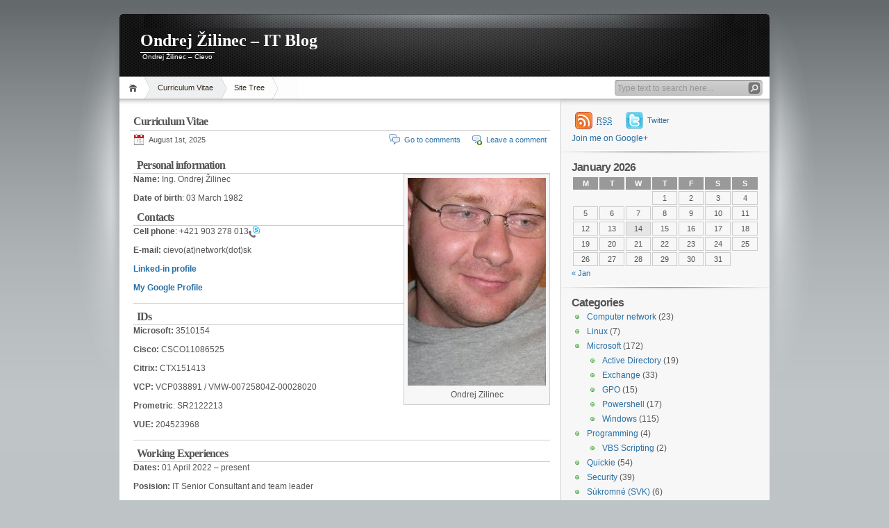

--- FILE ---
content_type: text/html; charset=UTF-8
request_url: http://www.cievo.sk/curriculum-vitae/
body_size: 13720
content:
<!DOCTYPE html PUBLIC "-//W3C//DTD XHTML 1.1//EN" "http://www.w3.org/TR/xhtml11/DTD/xhtml11.dtd">

<html xmlns="http://www.w3.org/1999/xhtml">
<head profile="http://gmpg.org/xfn/11">
	<meta http-equiv="Content-Type" content="text/html; charset=UTF-8" />
	<meta http-equiv="X-UA-Compatible" content="IE=EmulateIE7" />

	<title>Ondrej Žilinec &#8211; IT Blog&raquo; Curriculum Vitae</title>
	<link rel="alternate" type="application/rss+xml" title="RSS 2.0 - all posts" href="https://www.cievo.sk/feed/" />
	<link rel="alternate" type="application/rss+xml" title="RSS 2.0 - all comments" href="https://www.cievo.sk/comments/feed/" />
	<link rel="pingback" href="http://www.cievo.sk/xmlrpc.php" />

	<!-- style START -->
	<!-- default style -->
	<style type="text/css" media="screen">@import url( http://www.cievo.sk/wp-content/themes/inove/style.css );</style>
	<!-- for translations -->
		<!--[if IE]>
		<link rel="stylesheet" href="http://www.cievo.sk/wp-content/themes/inove/ie.css" type="text/css" media="screen" />
	<![endif]-->
	<!-- style END -->

	<!-- script START -->
	<script type="text/javascript" src="http://www.cievo.sk/wp-content/themes/inove/js/base.js"></script>
	<script type="text/javascript" src="http://www.cievo.sk/wp-content/themes/inove/js/menu.js"></script>
	<!-- script END -->

	<meta name='robots' content='max-image-preview:large' />
	<style>img:is([sizes="auto" i], [sizes^="auto," i]) { contain-intrinsic-size: 3000px 1500px }</style>
	<link rel="alternate" type="application/rss+xml" title="Ondrej Žilinec - IT Blog &raquo; Curriculum Vitae Comments Feed" href="https://www.cievo.sk/curriculum-vitae/feed/" />
<script type="text/javascript">
/* <![CDATA[ */
window._wpemojiSettings = {"baseUrl":"https:\/\/s.w.org\/images\/core\/emoji\/15.0.3\/72x72\/","ext":".png","svgUrl":"https:\/\/s.w.org\/images\/core\/emoji\/15.0.3\/svg\/","svgExt":".svg","source":{"concatemoji":"http:\/\/www.cievo.sk\/wp-includes\/js\/wp-emoji-release.min.js?ver=6.7.1"}};
/*! This file is auto-generated */
!function(i,n){var o,s,e;function c(e){try{var t={supportTests:e,timestamp:(new Date).valueOf()};sessionStorage.setItem(o,JSON.stringify(t))}catch(e){}}function p(e,t,n){e.clearRect(0,0,e.canvas.width,e.canvas.height),e.fillText(t,0,0);var t=new Uint32Array(e.getImageData(0,0,e.canvas.width,e.canvas.height).data),r=(e.clearRect(0,0,e.canvas.width,e.canvas.height),e.fillText(n,0,0),new Uint32Array(e.getImageData(0,0,e.canvas.width,e.canvas.height).data));return t.every(function(e,t){return e===r[t]})}function u(e,t,n){switch(t){case"flag":return n(e,"\ud83c\udff3\ufe0f\u200d\u26a7\ufe0f","\ud83c\udff3\ufe0f\u200b\u26a7\ufe0f")?!1:!n(e,"\ud83c\uddfa\ud83c\uddf3","\ud83c\uddfa\u200b\ud83c\uddf3")&&!n(e,"\ud83c\udff4\udb40\udc67\udb40\udc62\udb40\udc65\udb40\udc6e\udb40\udc67\udb40\udc7f","\ud83c\udff4\u200b\udb40\udc67\u200b\udb40\udc62\u200b\udb40\udc65\u200b\udb40\udc6e\u200b\udb40\udc67\u200b\udb40\udc7f");case"emoji":return!n(e,"\ud83d\udc26\u200d\u2b1b","\ud83d\udc26\u200b\u2b1b")}return!1}function f(e,t,n){var r="undefined"!=typeof WorkerGlobalScope&&self instanceof WorkerGlobalScope?new OffscreenCanvas(300,150):i.createElement("canvas"),a=r.getContext("2d",{willReadFrequently:!0}),o=(a.textBaseline="top",a.font="600 32px Arial",{});return e.forEach(function(e){o[e]=t(a,e,n)}),o}function t(e){var t=i.createElement("script");t.src=e,t.defer=!0,i.head.appendChild(t)}"undefined"!=typeof Promise&&(o="wpEmojiSettingsSupports",s=["flag","emoji"],n.supports={everything:!0,everythingExceptFlag:!0},e=new Promise(function(e){i.addEventListener("DOMContentLoaded",e,{once:!0})}),new Promise(function(t){var n=function(){try{var e=JSON.parse(sessionStorage.getItem(o));if("object"==typeof e&&"number"==typeof e.timestamp&&(new Date).valueOf()<e.timestamp+604800&&"object"==typeof e.supportTests)return e.supportTests}catch(e){}return null}();if(!n){if("undefined"!=typeof Worker&&"undefined"!=typeof OffscreenCanvas&&"undefined"!=typeof URL&&URL.createObjectURL&&"undefined"!=typeof Blob)try{var e="postMessage("+f.toString()+"("+[JSON.stringify(s),u.toString(),p.toString()].join(",")+"));",r=new Blob([e],{type:"text/javascript"}),a=new Worker(URL.createObjectURL(r),{name:"wpTestEmojiSupports"});return void(a.onmessage=function(e){c(n=e.data),a.terminate(),t(n)})}catch(e){}c(n=f(s,u,p))}t(n)}).then(function(e){for(var t in e)n.supports[t]=e[t],n.supports.everything=n.supports.everything&&n.supports[t],"flag"!==t&&(n.supports.everythingExceptFlag=n.supports.everythingExceptFlag&&n.supports[t]);n.supports.everythingExceptFlag=n.supports.everythingExceptFlag&&!n.supports.flag,n.DOMReady=!1,n.readyCallback=function(){n.DOMReady=!0}}).then(function(){return e}).then(function(){var e;n.supports.everything||(n.readyCallback(),(e=n.source||{}).concatemoji?t(e.concatemoji):e.wpemoji&&e.twemoji&&(t(e.twemoji),t(e.wpemoji)))}))}((window,document),window._wpemojiSettings);
/* ]]> */
</script>
<link rel='stylesheet' id='bwp-syntax-css' href='http://www.cievo.sk/wp-content/plugins/better-wordpress-syntax-based-on-geshi/css/bwp-syntax.css?ver=6.7.1' type='text/css' media='all' />
<style id='wp-emoji-styles-inline-css' type='text/css'>

	img.wp-smiley, img.emoji {
		display: inline !important;
		border: none !important;
		box-shadow: none !important;
		height: 1em !important;
		width: 1em !important;
		margin: 0 0.07em !important;
		vertical-align: -0.1em !important;
		background: none !important;
		padding: 0 !important;
	}
</style>
<link rel='stylesheet' id='wp-block-library-css' href='http://www.cievo.sk/wp-includes/css/dist/block-library/style.min.css?ver=6.7.1' type='text/css' media='all' />
<style id='classic-theme-styles-inline-css' type='text/css'>
/*! This file is auto-generated */
.wp-block-button__link{color:#fff;background-color:#32373c;border-radius:9999px;box-shadow:none;text-decoration:none;padding:calc(.667em + 2px) calc(1.333em + 2px);font-size:1.125em}.wp-block-file__button{background:#32373c;color:#fff;text-decoration:none}
</style>
<style id='global-styles-inline-css' type='text/css'>
:root{--wp--preset--aspect-ratio--square: 1;--wp--preset--aspect-ratio--4-3: 4/3;--wp--preset--aspect-ratio--3-4: 3/4;--wp--preset--aspect-ratio--3-2: 3/2;--wp--preset--aspect-ratio--2-3: 2/3;--wp--preset--aspect-ratio--16-9: 16/9;--wp--preset--aspect-ratio--9-16: 9/16;--wp--preset--color--black: #000000;--wp--preset--color--cyan-bluish-gray: #abb8c3;--wp--preset--color--white: #ffffff;--wp--preset--color--pale-pink: #f78da7;--wp--preset--color--vivid-red: #cf2e2e;--wp--preset--color--luminous-vivid-orange: #ff6900;--wp--preset--color--luminous-vivid-amber: #fcb900;--wp--preset--color--light-green-cyan: #7bdcb5;--wp--preset--color--vivid-green-cyan: #00d084;--wp--preset--color--pale-cyan-blue: #8ed1fc;--wp--preset--color--vivid-cyan-blue: #0693e3;--wp--preset--color--vivid-purple: #9b51e0;--wp--preset--gradient--vivid-cyan-blue-to-vivid-purple: linear-gradient(135deg,rgba(6,147,227,1) 0%,rgb(155,81,224) 100%);--wp--preset--gradient--light-green-cyan-to-vivid-green-cyan: linear-gradient(135deg,rgb(122,220,180) 0%,rgb(0,208,130) 100%);--wp--preset--gradient--luminous-vivid-amber-to-luminous-vivid-orange: linear-gradient(135deg,rgba(252,185,0,1) 0%,rgba(255,105,0,1) 100%);--wp--preset--gradient--luminous-vivid-orange-to-vivid-red: linear-gradient(135deg,rgba(255,105,0,1) 0%,rgb(207,46,46) 100%);--wp--preset--gradient--very-light-gray-to-cyan-bluish-gray: linear-gradient(135deg,rgb(238,238,238) 0%,rgb(169,184,195) 100%);--wp--preset--gradient--cool-to-warm-spectrum: linear-gradient(135deg,rgb(74,234,220) 0%,rgb(151,120,209) 20%,rgb(207,42,186) 40%,rgb(238,44,130) 60%,rgb(251,105,98) 80%,rgb(254,248,76) 100%);--wp--preset--gradient--blush-light-purple: linear-gradient(135deg,rgb(255,206,236) 0%,rgb(152,150,240) 100%);--wp--preset--gradient--blush-bordeaux: linear-gradient(135deg,rgb(254,205,165) 0%,rgb(254,45,45) 50%,rgb(107,0,62) 100%);--wp--preset--gradient--luminous-dusk: linear-gradient(135deg,rgb(255,203,112) 0%,rgb(199,81,192) 50%,rgb(65,88,208) 100%);--wp--preset--gradient--pale-ocean: linear-gradient(135deg,rgb(255,245,203) 0%,rgb(182,227,212) 50%,rgb(51,167,181) 100%);--wp--preset--gradient--electric-grass: linear-gradient(135deg,rgb(202,248,128) 0%,rgb(113,206,126) 100%);--wp--preset--gradient--midnight: linear-gradient(135deg,rgb(2,3,129) 0%,rgb(40,116,252) 100%);--wp--preset--font-size--small: 13px;--wp--preset--font-size--medium: 20px;--wp--preset--font-size--large: 36px;--wp--preset--font-size--x-large: 42px;--wp--preset--spacing--20: 0.44rem;--wp--preset--spacing--30: 0.67rem;--wp--preset--spacing--40: 1rem;--wp--preset--spacing--50: 1.5rem;--wp--preset--spacing--60: 2.25rem;--wp--preset--spacing--70: 3.38rem;--wp--preset--spacing--80: 5.06rem;--wp--preset--shadow--natural: 6px 6px 9px rgba(0, 0, 0, 0.2);--wp--preset--shadow--deep: 12px 12px 50px rgba(0, 0, 0, 0.4);--wp--preset--shadow--sharp: 6px 6px 0px rgba(0, 0, 0, 0.2);--wp--preset--shadow--outlined: 6px 6px 0px -3px rgba(255, 255, 255, 1), 6px 6px rgba(0, 0, 0, 1);--wp--preset--shadow--crisp: 6px 6px 0px rgba(0, 0, 0, 1);}:where(.is-layout-flex){gap: 0.5em;}:where(.is-layout-grid){gap: 0.5em;}body .is-layout-flex{display: flex;}.is-layout-flex{flex-wrap: wrap;align-items: center;}.is-layout-flex > :is(*, div){margin: 0;}body .is-layout-grid{display: grid;}.is-layout-grid > :is(*, div){margin: 0;}:where(.wp-block-columns.is-layout-flex){gap: 2em;}:where(.wp-block-columns.is-layout-grid){gap: 2em;}:where(.wp-block-post-template.is-layout-flex){gap: 1.25em;}:where(.wp-block-post-template.is-layout-grid){gap: 1.25em;}.has-black-color{color: var(--wp--preset--color--black) !important;}.has-cyan-bluish-gray-color{color: var(--wp--preset--color--cyan-bluish-gray) !important;}.has-white-color{color: var(--wp--preset--color--white) !important;}.has-pale-pink-color{color: var(--wp--preset--color--pale-pink) !important;}.has-vivid-red-color{color: var(--wp--preset--color--vivid-red) !important;}.has-luminous-vivid-orange-color{color: var(--wp--preset--color--luminous-vivid-orange) !important;}.has-luminous-vivid-amber-color{color: var(--wp--preset--color--luminous-vivid-amber) !important;}.has-light-green-cyan-color{color: var(--wp--preset--color--light-green-cyan) !important;}.has-vivid-green-cyan-color{color: var(--wp--preset--color--vivid-green-cyan) !important;}.has-pale-cyan-blue-color{color: var(--wp--preset--color--pale-cyan-blue) !important;}.has-vivid-cyan-blue-color{color: var(--wp--preset--color--vivid-cyan-blue) !important;}.has-vivid-purple-color{color: var(--wp--preset--color--vivid-purple) !important;}.has-black-background-color{background-color: var(--wp--preset--color--black) !important;}.has-cyan-bluish-gray-background-color{background-color: var(--wp--preset--color--cyan-bluish-gray) !important;}.has-white-background-color{background-color: var(--wp--preset--color--white) !important;}.has-pale-pink-background-color{background-color: var(--wp--preset--color--pale-pink) !important;}.has-vivid-red-background-color{background-color: var(--wp--preset--color--vivid-red) !important;}.has-luminous-vivid-orange-background-color{background-color: var(--wp--preset--color--luminous-vivid-orange) !important;}.has-luminous-vivid-amber-background-color{background-color: var(--wp--preset--color--luminous-vivid-amber) !important;}.has-light-green-cyan-background-color{background-color: var(--wp--preset--color--light-green-cyan) !important;}.has-vivid-green-cyan-background-color{background-color: var(--wp--preset--color--vivid-green-cyan) !important;}.has-pale-cyan-blue-background-color{background-color: var(--wp--preset--color--pale-cyan-blue) !important;}.has-vivid-cyan-blue-background-color{background-color: var(--wp--preset--color--vivid-cyan-blue) !important;}.has-vivid-purple-background-color{background-color: var(--wp--preset--color--vivid-purple) !important;}.has-black-border-color{border-color: var(--wp--preset--color--black) !important;}.has-cyan-bluish-gray-border-color{border-color: var(--wp--preset--color--cyan-bluish-gray) !important;}.has-white-border-color{border-color: var(--wp--preset--color--white) !important;}.has-pale-pink-border-color{border-color: var(--wp--preset--color--pale-pink) !important;}.has-vivid-red-border-color{border-color: var(--wp--preset--color--vivid-red) !important;}.has-luminous-vivid-orange-border-color{border-color: var(--wp--preset--color--luminous-vivid-orange) !important;}.has-luminous-vivid-amber-border-color{border-color: var(--wp--preset--color--luminous-vivid-amber) !important;}.has-light-green-cyan-border-color{border-color: var(--wp--preset--color--light-green-cyan) !important;}.has-vivid-green-cyan-border-color{border-color: var(--wp--preset--color--vivid-green-cyan) !important;}.has-pale-cyan-blue-border-color{border-color: var(--wp--preset--color--pale-cyan-blue) !important;}.has-vivid-cyan-blue-border-color{border-color: var(--wp--preset--color--vivid-cyan-blue) !important;}.has-vivid-purple-border-color{border-color: var(--wp--preset--color--vivid-purple) !important;}.has-vivid-cyan-blue-to-vivid-purple-gradient-background{background: var(--wp--preset--gradient--vivid-cyan-blue-to-vivid-purple) !important;}.has-light-green-cyan-to-vivid-green-cyan-gradient-background{background: var(--wp--preset--gradient--light-green-cyan-to-vivid-green-cyan) !important;}.has-luminous-vivid-amber-to-luminous-vivid-orange-gradient-background{background: var(--wp--preset--gradient--luminous-vivid-amber-to-luminous-vivid-orange) !important;}.has-luminous-vivid-orange-to-vivid-red-gradient-background{background: var(--wp--preset--gradient--luminous-vivid-orange-to-vivid-red) !important;}.has-very-light-gray-to-cyan-bluish-gray-gradient-background{background: var(--wp--preset--gradient--very-light-gray-to-cyan-bluish-gray) !important;}.has-cool-to-warm-spectrum-gradient-background{background: var(--wp--preset--gradient--cool-to-warm-spectrum) !important;}.has-blush-light-purple-gradient-background{background: var(--wp--preset--gradient--blush-light-purple) !important;}.has-blush-bordeaux-gradient-background{background: var(--wp--preset--gradient--blush-bordeaux) !important;}.has-luminous-dusk-gradient-background{background: var(--wp--preset--gradient--luminous-dusk) !important;}.has-pale-ocean-gradient-background{background: var(--wp--preset--gradient--pale-ocean) !important;}.has-electric-grass-gradient-background{background: var(--wp--preset--gradient--electric-grass) !important;}.has-midnight-gradient-background{background: var(--wp--preset--gradient--midnight) !important;}.has-small-font-size{font-size: var(--wp--preset--font-size--small) !important;}.has-medium-font-size{font-size: var(--wp--preset--font-size--medium) !important;}.has-large-font-size{font-size: var(--wp--preset--font-size--large) !important;}.has-x-large-font-size{font-size: var(--wp--preset--font-size--x-large) !important;}
:where(.wp-block-post-template.is-layout-flex){gap: 1.25em;}:where(.wp-block-post-template.is-layout-grid){gap: 1.25em;}
:where(.wp-block-columns.is-layout-flex){gap: 2em;}:where(.wp-block-columns.is-layout-grid){gap: 2em;}
:root :where(.wp-block-pullquote){font-size: 1.5em;line-height: 1.6;}
</style>
<link rel='stylesheet' id='wp-pagenavi-css' href='http://www.cievo.sk/wp-content/themes/inove/pagenavi-css.css?ver=2.70' type='text/css' media='all' />
<script type="text/javascript" src="http://www.cievo.sk/wp-includes/js/jquery/jquery.min.js?ver=3.7.1" id="jquery-core-js"></script>
<script type="text/javascript" src="http://www.cievo.sk/wp-includes/js/jquery/jquery-migrate.min.js?ver=3.4.1" id="jquery-migrate-js"></script>
<script type="text/javascript" src="http://www.cievo.sk/wp-content/plugins/better-wordpress-syntax-based-on-geshi/js/bwp-syntax.js?ver=6.7.1" id="bwp-syntax-js-js"></script>
<link rel="https://api.w.org/" href="https://www.cievo.sk/wp-json/" /><link rel="alternate" title="JSON" type="application/json" href="https://www.cievo.sk/wp-json/wp/v2/pages/726" /><link rel="EditURI" type="application/rsd+xml" title="RSD" href="https://www.cievo.sk/xmlrpc.php?rsd" />
<meta name="generator" content="WordPress 6.7.1" />
<link rel="canonical" href="https://www.cievo.sk/curriculum-vitae/" />
<link rel='shortlink' href='https://www.cievo.sk/?p=726' />
<link rel="alternate" title="oEmbed (JSON)" type="application/json+oembed" href="https://www.cievo.sk/wp-json/oembed/1.0/embed?url=https%3A%2F%2Fwww.cievo.sk%2Fcurriculum-vitae%2F" />
<link rel="alternate" title="oEmbed (XML)" type="text/xml+oembed" href="https://www.cievo.sk/wp-json/oembed/1.0/embed?url=https%3A%2F%2Fwww.cievo.sk%2Fcurriculum-vitae%2F&#038;format=xml" />
<!-- HeadSpace SEO 3.6.41 by John Godley - urbangiraffe.com -->
<!-- HeadSpace -->
<!-- SEO by Meta Keywords Generator : techphernalia.com v1.11 start-->
<meta name="keywords" content="Curriculum Vitae, Curriculum, Vitae, Ondrej Žilinec - IT Blog, Ondrej, Žilinec, -, IT, Blog, Ondrej Žilinec Cievo IT blog" />
<meta name="description" content="Personal information


Name: Ing. Ondrej Žilinec

Date of birth: 03 March 1982
Contacts
Cell phone: +421 903 278 " />
<!-- SEO by Meta Keywords Generator : techphernalia.com v1.1 end-->
<style type="text/css">.recentcomments a{display:inline !important;padding:0 !important;margin:0 !important;}</style><link rel="icon" href="https://www.cievo.sk/wp-content/uploads/ja_bigbig-55bbbe28v1_site_icon-32x32.png" sizes="32x32" />
<link rel="icon" href="https://www.cievo.sk/wp-content/uploads/ja_bigbig-55bbbe28v1_site_icon-256x256.png" sizes="192x192" />
<link rel="apple-touch-icon" href="https://www.cievo.sk/wp-content/uploads/ja_bigbig-55bbbe28v1_site_icon-256x256.png" />
<meta name="msapplication-TileImage" content="https://www.cievo.sk/wp-content/uploads/ja_bigbig-55bbbe28v1_site_icon.png" />
</head>


<body>
<!-- wrap START -->
<div id="wrap">

<!-- container START -->
<div id="container"  >

<!-- header START -->
<div id="header">

	<!-- banner START -->
		<!-- banner END -->

	<div id="caption">
		<h1 id="title"><a href="https://www.cievo.sk/">Ondrej Žilinec &#8211; IT Blog</a></h1>
		<div id="tagline">Ondrej Žilinec &#8211; Cievo</div>
	</div>

	<div class="fixed"></div>
</div>
<!-- header END -->

<!-- navigation START -->
<div id="navigation">
	<!-- menus START -->
	<ul id="menus">
		<li class="page_item"><a class="home" title="Home" href="https://www.cievo.sk/">Home</a></li>
		<li class="page_item page-item-726 current_page_item"><a href="https://www.cievo.sk/curriculum-vitae/" aria-current="page">Curriculum Vitae</a></li>
<li class="page_item page-item-1525"><a href="https://www.cievo.sk/site-tree/">Site Tree</a></li>
		<li><a class="lastmenu" href="javascript:void(0);"></a></li>
	</ul>
	<!-- menus END -->

	<!-- searchbox START -->
	<div id="searchbox">
					<form action="https://www.cievo.sk" method="get">
				<div class="content">
					<input type="text" class="textfield" name="s" size="24" value="" />
					<input type="submit" class="button" value="" />
				</div>
			</form>
			</div>
<script type="text/javascript">
//<![CDATA[
	var searchbox = MGJS.$("searchbox");
	var searchtxt = MGJS.getElementsByClassName("textfield", "input", searchbox)[0];
	var searchbtn = MGJS.getElementsByClassName("button", "input", searchbox)[0];
	var tiptext = "Type text to search here...";
	if(searchtxt.value == "" || searchtxt.value == tiptext) {
		searchtxt.className += " searchtip";
		searchtxt.value = tiptext;
	}
	searchtxt.onfocus = function(e) {
		if(searchtxt.value == tiptext) {
			searchtxt.value = "";
			searchtxt.className = searchtxt.className.replace(" searchtip", "");
		}
	}
	searchtxt.onblur = function(e) {
		if(searchtxt.value == "") {
			searchtxt.className += " searchtip";
			searchtxt.value = tiptext;
		}
	}
	searchbtn.onclick = function(e) {
		if(searchtxt.value == "" || searchtxt.value == tiptext) {
			return false;
		}
	}
//]]>
</script>
	<!-- searchbox END -->

	<div class="fixed"></div>
</div>
<!-- navigation END -->

<!-- content START -->
<div id="content">

	<!-- main START -->
	<div id="main">


<div id="fb-root"></div>
<script>(function(d, s, id) {
  var js, fjs = d.getElementsByTagName(s)[0];
    if (d.getElementById(id)) return;
      js = d.createElement(s); js.id = id;
        js.src = "//connect.facebook.net/sk_SK/all.js#xfbml=1&appId=136431999842736";
          fjs.parentNode.insertBefore(js, fjs);
          }(document, 'script', 'facebook-jssdk'));</script>
          

	<div class="post" id="post-726">
		<h2>Curriculum Vitae</h2>
		<div class="info">
			<span class="date">August 1st, 2025</span>
										<span class="addcomment"><a href="#respond">Leave a comment</a></span>
				<span class="comments"><a href="#comments">Go to comments</a></span>
						<div class="fixed"></div>
		</div>
		<div class="content">
			<h2>Personal information</h2>
<div id="attachment_1372" style="width: 209px" class="wp-caption alignright"><a href="https://www.cievo.sk/curriculum-vitae/ja/" rel="attachment wp-att-1372"><img fetchpriority="high" decoding="async" aria-describedby="caption-attachment-1372" class="size-full wp-image-1372" title="Ondrej Zilinec" src="https://www.cievo.sk/wp-content/uploads/ja.jpg" alt="Ondrej Zilinec" width="199" height="299" srcset="https://www.cievo.sk/wp-content/uploads/ja.jpg 199w, https://www.cievo.sk/wp-content/uploads/ja-99x150.jpg 99w" sizes="(max-width: 199px) 100vw, 199px" /></a><p id="caption-attachment-1372" class="wp-caption-text">Ondrej Zilinec</p></div>
<p><strong>Name:</strong> Ing. Ondrej Žilinec</p>
<p><strong>Date of birth</strong>: 03 March 1982</p>
<h2>Contacts</h2>
<p><strong>Cell phone</strong>: <span class="baec5a81-e4d6-4674-97f3-e9220f0136c1" style="white-space: nowrap;">+421 903 278 013<a style="margin: 0px; border: currentColor; left: 0px; top: 0px; width: 16px; height: 16px; right: 0px; bottom: 0px; overflow: hidden; vertical-align: middle; float: none; display: inline; white-space: nowrap; position: static !important;" title="Call: +421 903 278 013" href="#"><img decoding="async" style="margin: 0px; border: currentColor; left: 0px; top: 0px; width: 16px; height: 16px; right: 0px; bottom: 0px; overflow: hidden; vertical-align: middle; float: none; display: inline; white-space: nowrap; position: static !important;" title="Call: +421 903 278 013" src="[data-uri]" /></a></span></p>
<p><strong>E-mail:</strong> cievo(at)network(dot)sk</p>
<p><strong><a href="http://sk.linkedin.com/in/cievo" target="_blank">Linked-in profile</a></strong></p>
<p><strong><a href="https://plus.google.com/113230520769534320088" target="_blank" target="_blank" rel="me noopener noreferrer">My Google Profile</a></strong></p>
<h2></h2>
<h2>IDs</h2>
<p><strong>Microsoft:</strong> 3510154</p>
<p><strong>Cisco:</strong> CSCO11086525</p>
<p><strong>Citrix: </strong>CTX151413</p>
<p><strong>VCP:</strong> VCP038891 / VMW-00725804Z-00028020</p>
<p><strong>Prometric</strong>: SR2122213</p>
<p><strong>VUE:</strong> 204523968</p>
<h2></h2>
<h2>Working Experiences</h2>
<p><strong>Dates:</strong> 01 April 2022 &#8211; present</p>
<p><strong>Posision: </strong>IT Senior Consultant and team leader</p>
<p><strong>Employer:</strong> Aricoma Services, Martin, Slovakia</p>
<p><strong>Dates:</strong> 01 May 2008 &#8211; 01 April 2022</p>
<p><strong>Posision: </strong>IT Consultant</p>
<p><strong>Employer:</strong> Atos IT Solutions and Services, Martin, Slovakia</p>
<p><strong>Dates:</strong> 01 January 2001 &#8211; present</p>
<p><strong>Posision: </strong>Linux servers administrator</p>
<p><strong>Employer:</strong> network.sk</p>
<p><strong>Dates:</strong> 01 November 2004 &#8211; 30 April 2008</p>
<p><strong>Posisions: </strong>IT Operator/ Advanced Support Engineer/System Engineer</p>
<p><strong>Employer:</strong> Porthus Slovakia, Namestovo, Slovakia</p>
<p><strong>Dates:</strong> 01 June 2002 &#8211; 01 September 2002, 01 June 2003 &#8211; 01 September 2003, 01 June 2004 &#8211; 01 September 2004</p>
<p><strong>Posisions: </strong>Support Engineer</p>
<p><strong>Employer:</strong> Belka, Inc. 1340 Home Ave., Ste. E Akron, OH 44310 USA</p>
<p><strong>Dates:</strong> 01 January 2003 &#8211;</p>
<p><strong>Posisions: </strong>Linux servers administrator</p>
<p><strong>Employer:</strong> DSI Data, Namestovo, Slovakia</p>
<h2>Education</h2>
<p>Masters degree &#8211; University of Zilina, Zilina, Slovakia</p>
<p>High School – Woodridge, Ohio, USA</p>
<p>High School – SPS Tvrdosin, Slovakia</p>
<h2>Training and Certifications</h2>
<h3><strong>Microsoft</strong></h3>
<p>Microsoft Certified Professional</p>
<p>Microsoft Certified Systems Administrator &#8211; Windows Server 2003</p>
<p>Microsoft Certified Systems Administrator &#8211; Messaging on Windows Server 2003</p>
<p>Microsoft Certified Systems Administrator &#8211; Security on Windows Server 2003</p>
<p>Microsoft Certified Systems Engineer &#8211; Windows Server 2003</p>
<p>Microsoft Certified Systems Engineer &#8211; Security on Windows Server 2003</p>
<p>Microsoft® Certified Technology Specialist &#8211; Windows Server 2008 Network Infrastructure, Configuration</p>
<p>Microsoft® Certified Technology Specialist &#8211; Windows Server 2008 Applications Infrastructure, Configuration</p>
<p>Microsoft® Certified Technology Specialist &#8211; Windows Server 2008 Active Directory, Configuration</p>
<p>Microsoft® Certified Technology Specialist &#8211; Microsoft Exchange Server 2010, Configuration</p>
<p>Microsoft® Certified Technology Specialist &#8211; Windows 7, Configuration</p>
<p>Microsoft® Certified IT Professional &#8211; Server Administrator on Windows Server 2008</p>
<p>Microsoft® Certified IT Professional &#8211; Enterprise Messaging Administrator on Exchange 2010</p>
<p>Microsoft® Certified IT Professional &#8211; Enterprise Administrator on Windows Server 2008</p>
<p>Microsoft® Certified IT Professional &#8211; Enterprise Desktop Support Technician on Windows 7</p>
<p>Microsoft® Certified IT Professional &#8211; Enterprise Desktop Administrator on Windows 7</p>
<p>Microsoft® Certified Solutions Associate &#8211; Windows Server 2008</p>
<p>Microsoft® Certified Solutions Associate &#8211; Windows 7</p>
<p>Microsoft® Certified Solutions Associate &#8211; Windows 8</p>
<p>Microsoft® Certified Solutions Associate: Windows 10</p>
<p>Microsoft® Certified Solutions Associate &#8211; Windows Server 2012</p>
<p>Microsoft® Certified Solutions Associate: Windows Server 2016</p>
<p>Microsoft® Certified Solutions Associate: Office 365</p>
<p>Microsoft® Certified Solutions Expert &#8211; Server Infrastructure</p>
<p>Microsoft® Certified Solutions Expert &#8211; Desktop Infrastructure</p>
<p>Microsoft® Certified Solutions Expert &#8211; Messaging</p>
<p>Microsoft® Certified Solutions Expert &#8211; Communication</p>
<p>Microsoft® Certified Solutions Expert &#8211; Productivity</p>
<p>Microsoft® Certified Solutions Expert &#8211; Cloud Platform and Infrastructure</p>
<p>Microsoft® 365 Certified: Fundamentals</p>
<p>Microsoft® 365 Certified: Modern Desktop Administrator Associate</p>
<p>Microsoft® Certified: Azure Fundamentals</p>
<p>Microsoft® Certified: Azure Administrator Associate</p>
<p>Microsoft® Certified Azure Security Administrator Associate</p>
<p>Microsoft® Certified Azure Solutions Architect Expert</p>
<p>Microsoft® Certified Azure Virtual Desktop Specialty</p>
<p>Microsoft® 365 Certified Security Administrator Associate</p>
<p>Transcript at <a href="https://mcp.microsoft.com/authenticate/validatemcp.aspx" target="_blank">https://mcp.microsoft.com/authenticate/validatemcp.aspx</a> (743951 // LetSCthis)</p>
<h3></h3>
<h3>Cisco Splunk</h3>
<p>Splunk Core Certified User</p>
<p>Splunk Core Certified Power User</p>
<p>Splunk Enterprise Certified Admin</p>
<p>Splunk Enterprise Security Certified Admin</p>
<p>Splunk Troubleshooting Splunk Enterprise</p>
<p>Splunk Certified Cybersecurity Defense Analyst</p>
<p>Splunk Enterprise Certified Architect</p>
<p>Splunk SOAR Certified Automation Developer</p>
<h3>Cisco</h3>
<p>Cisco Certified Network Associate</p>
<p>Cisco Certified Network Professional</p>
<p>Cisco Certified Design Associate</p>
<p>Cisco Certified Design Professional</p>
<p>Cisco Certified Specialist</p>
<p>Cisco Advanced Wireless Design Specialist</p>
<p>Cisco Express Foundation Design Specialist</p>
<p>Digital Media System for SE/FE</p>
<p>Cisco Wireless Lan PreSales Spec</p>
<p><a href="http://www.minedu.sk/VS/IT/ITDOC/NetAcad_Newsletter.pdf" target="_blank">Note about my success in CCNA</a></p>
<h3></h3>
<h3><strong>Sophos</strong></h3>
<p>Email Protection &#8211; Certified Engineer</p>
<p>Email Protection &#8211; Sales Consultant</p>
<p>Endpoint Protection &#8211; Sales Consultant</p>
<p>Fundamentals &#8211; Certified Engineer</p>
<p>Sophos and Synchronized Security &#8211; Sales Consultant</p>
<p>Sophos Certified Engineer</p>
<p>Sophos Certified Sales Consultant</p>
<p>UTM &#8211; Certified Engineer</p>
<p>UTM &#8211; Sales Consultant</p>
<p>UTM v9.5 &#8211; Engineer</p>
<p>XG Firewall v17.0 &#8211; Engineer</p>
<p>Sophos Firewall Certified Engineer v19.5</p>
<h3>Citrix</h3>
<p>Citrix Certified Administrator for MetaFrame XP Presentation Server</p>
<p>Citrix Certified Administrator for MetaFrame Access Suite 3</p>
<p>Citrix Certified Administrator for Citrix Presentation Server 4</p>
<p>CCSP 2007</p>
<p>CCSP 2007 Desktop Delivery</p>
<p>CCSP 2007 Web App Delivery</p>
<p>CCSP 2007 Win App Delivery</p>
<h3></h3>
<h3>VMWare</h3>
<p>VMWare Certified Professional 5</p>
<p>VMWare <a href="https://www.cievo.sk/2014/10/05/vexpert-2014/">vExpert 2014</a></p>
<p><a href="https://www.cievo.sk/2015/02/13/vmware-vexpert-2015/">VMWare vExpert 2015</a></p>
<h3></h3>
<h3>Veeam</h3>
<p>Veeam Certified Engineer (VMCE)</p>
<p>Veeam Certified Architect (VMCA)</p>
<h3></h3>
<h3>ITIL</h3>
<p>ITIL® Foundation Certificate in IT Service Management</p>
<h3>HPE</h3>
<p>HPE Master ASE &#8211; Storage Solutions</p>
<p>HPE Solution Certified &#8211; Data Protection</p>
<h3>Hardware</h3>
<p>Sharp operator</p>
<p>XTR11 IBM System x Technical Principles Enhanced</p>
<p>XTR30 IBM BladeCenter Fundamentals</p>
<p>XW0001SI Servicing IBM xSeries Servers</p>
<p>Look at <a href="https://www.credly.com/users/ondrej-zilinec.4d7cceb4" target="_blank">my Credly profile</a> for details.</p>
<p><strong>That&#8217;s all folks!</strong></p>			<div class="fixed"></div>
		</div>
	</div>

	<script type="text/javascript" src="http://www.cievo.sk/wp-content/themes/inove/js/comment.js"></script>



<div id="comments">

<div id="cmtswitcher">
			<a id="commenttab" class="curtab" href="javascript:void(0);" onclick="MGJS.switchTab('thecomments,commentnavi', 'thetrackbacks', 'commenttab', 'curtab', 'trackbacktab', 'tab');">Comments (0)</a>
		<a id="trackbacktab" class="tab" href="javascript:void(0);" onclick="MGJS.switchTab('thetrackbacks', 'thecomments,commentnavi', 'trackbacktab', 'curtab', 'commenttab', 'tab');">Trackbacks (0)</a>
				<span class="addcomment"><a href="#respond">Leave a comment</a></span>
				<span class="addtrackback"><a href="https://www.cievo.sk/curriculum-vitae/trackback/">Trackback</a></span>
		<div class="fixed"></div>
</div>

<div id="commentlist">
	<!-- comments START -->
	<ol id="thecomments">
			<li class="messagebox">
			No comments yet.		</li>
		</ol>
	<!-- comments END -->


	<!-- trackbacks START -->
			<ol id="thetrackbacks">
							<li class="messagebox">
					No trackbacks yet.				</li>

					</ol>
		<div class="fixed"></div>
	<!-- trackbacks END -->
</div>

</div>

	<form action="https://www.cievo.sk/wp-comments-post.php" method="post" id="commentform">
	<div id="respond">

					
			<div id="author_info">
				<div class="row">
					<input type="text" name="author" id="author" class="textfield" value="" size="24" tabindex="1" />
					<label for="author" class="small">Name (required)</label>
				</div>
				<div class="row">
					<input type="text" name="email" id="email" class="textfield" value="" size="24" tabindex="2" />
					<label for="email" class="small">E-Mail (will not be published) (required)</label>
				</div>
				<div class="row">
					<input type="text" name="url" id="url" class="textfield" value="" size="24" tabindex="3" />
					<label for="url" class="small">Website</label>
				</div>
			</div>

			
		
		<!-- comment input -->
		<div class="row">
			<textarea name="comment" id="comment" tabindex="4" rows="8" cols="50"></textarea>
		</div>

		<!-- comment submit and rss -->
		<div id="submitbox">
			<a class="feed" href="https://www.cievo.sk/comments/feed/">Subscribe to comments feed</a>
			<div class="submitbutton">
				<input name="submit" type="submit" id="submit" class="button" tabindex="5" value="Submit Comment" />
			</div>
						<input type="hidden" name="comment_post_ID" value="726" />
			<div class="fixed"></div>
		</div>

	</div>
	<p style="display: none;"><input type="hidden" id="akismet_comment_nonce" name="akismet_comment_nonce" value="f9860e5745" /></p><div class="g-recaptcha" data-sitekey="6LdZjMISAAAAACEVTWkWxMHxYtHCRTN8jh54Ptwr" data-theme="default"></div><script type="text/javascript"src="https://www.google.com/recaptcha/api.js?hl=en"></script>            <div id="recaptcha-submit-btn-area">&nbsp;</div>
            <noscript>
            <style type='text/css'>#submit {display:none;}</style>
            <input name="submit" type="submit" id="submit-alt" tabindex="6"
                value="Submit Comment"/> 
            </noscript><p style="display: none !important;" class="akismet-fields-container" data-prefix="ak_"><label>&#916;<textarea name="ak_hp_textarea" cols="45" rows="8" maxlength="100"></textarea></label><input type="hidden" id="ak_js_1" name="ak_js" value="36"/><script>document.getElementById( "ak_js_1" ).setAttribute( "value", ( new Date() ).getTime() );</script></p>	</form>

	


<!-- <div class="fb-comments" data-href="http://www.cievo.sk/" data-width="470" data-num-posts="5"></div> -->


	</div>
	<!-- main END -->

	
<!-- sidebar START -->
<div id="sidebar">

<!-- sidebar north START -->
<div id="northsidebar" class="sidebar">

	<!-- feeds -->
	<div class="widget widget_feeds">
		<div class="content">
			<div id="subscribe">
				<a rel="external nofollow" id="feedrss" title="Subscribe to this blog..." href="https://www.cievo.sk/feed/"><abbr title="Really Simple Syndication">RSS</abbr></a>
									<ul id="feed_readers">
						<li id="google_reader"><a rel="external nofollow" class="reader" title="Subscribe with Google" href="http://fusion.google.com/add?feedurl=https://www.cievo.sk/feed/"><span>Google</span></a></li>
						<li id="youdao_reader"><a rel="external nofollow" class="reader" title="Subscribe with Youdao" href="http://reader.youdao.com/#url=https://www.cievo.sk/feed/"><span>Youdao</span></a></li>
						<li id="xianguo_reader"><a rel="external nofollow" class="reader" title="Subscribe with Xian Guo" href="http://www.xianguo.com/subscribe.php?url=https://www.cievo.sk/feed/"><span>Xian Guo</span></a></li>
						<li id="zhuaxia_reader"><a rel="external nofollow" class="reader" title="Subscribe with Zhua Xia" href="http://www.zhuaxia.com/add_channel.php?url=https://www.cievo.sk/feed/"><span>Zhua Xia</span></a></li>
						<li id="yahoo_reader"><a rel="external nofollow" class="reader" title="Subscribe with My Yahoo!"	href="http://add.my.yahoo.com/rss?url=https://www.cievo.sk/feed/"><span>My Yahoo!</span></a></li>
						<li id="newsgator_reader"><a rel="external nofollow" class="reader" title="Subscribe with newsgator"	href="http://www.newsgator.com/ngs/subscriber/subfext.aspx?url=https://www.cievo.sk/feed/"><span>newsgator</span></a></li>
						<li id="bloglines_reader"><a rel="external nofollow" class="reader" title="Subscribe with Bloglines"	href="http://www.bloglines.com/sub/https://www.cievo.sk/feed/"><span>Bloglines</span></a></li>
						<li id="inezha_reader"><a rel="external nofollow" class="reader" title="Subscribe with iNezha"	href="http://inezha.com/add?url=https://www.cievo.sk/feed/"><span>iNezha</span></a></li>
					</ul>
							</div>
							<a id="followme" title="Follow me!" href="http://twitter.com/CievoSVK/">Twitter</a>
						<div class="fixed"></div>
			<a href="https://plus.google.com/113230520769534320088" rel="author" target="_blank"> Join me on Google+</a>
			<div class="fixed"></div>
		</div>
	</div>

	<!-- showcase -->
	
<div id="calendar-2" class="widget widget_calendar"><h3>Calendar</h3><div id="calendar_wrap" class="calendar_wrap"><table id="wp-calendar" class="wp-calendar-table">
	<caption>January 2026</caption>
	<thead>
	<tr>
		<th scope="col" title="Monday">M</th>
		<th scope="col" title="Tuesday">T</th>
		<th scope="col" title="Wednesday">W</th>
		<th scope="col" title="Thursday">T</th>
		<th scope="col" title="Friday">F</th>
		<th scope="col" title="Saturday">S</th>
		<th scope="col" title="Sunday">S</th>
	</tr>
	</thead>
	<tbody>
	<tr>
		<td colspan="3" class="pad">&nbsp;</td><td>1</td><td>2</td><td>3</td><td>4</td>
	</tr>
	<tr>
		<td>5</td><td>6</td><td>7</td><td>8</td><td>9</td><td>10</td><td>11</td>
	</tr>
	<tr>
		<td>12</td><td>13</td><td id="today">14</td><td>15</td><td>16</td><td>17</td><td>18</td>
	</tr>
	<tr>
		<td>19</td><td>20</td><td>21</td><td>22</td><td>23</td><td>24</td><td>25</td>
	</tr>
	<tr>
		<td>26</td><td>27</td><td>28</td><td>29</td><td>30</td><td>31</td>
		<td class="pad" colspan="1">&nbsp;</td>
	</tr>
	</tbody>
	</table><nav aria-label="Previous and next months" class="wp-calendar-nav">
		<span class="wp-calendar-nav-prev"><a href="https://www.cievo.sk/2025/01/">&laquo; Jan</a></span>
		<span class="pad">&nbsp;</span>
		<span class="wp-calendar-nav-next">&nbsp;</span>
	</nav></div></div><div id="categories-321930451" class="widget widget_categories"><h3>Categories</h3>
			<ul>
					<li class="cat-item cat-item-13"><a href="https://www.cievo.sk/category/computer-network/">Computer network</a> (23)
</li>
	<li class="cat-item cat-item-7"><a href="https://www.cievo.sk/category/linux/">Linux</a> (7)
</li>
	<li class="cat-item cat-item-406"><a href="https://www.cievo.sk/category/microsoft-2/">Microsoft</a> (172)
<ul class='children'>
	<li class="cat-item cat-item-397"><a href="https://www.cievo.sk/category/microsoft-2/active-directory-windows/">Active Directory</a> (19)
</li>
	<li class="cat-item cat-item-139"><a href="https://www.cievo.sk/category/microsoft-2/exchange-2/">Exchange</a> (33)
</li>
	<li class="cat-item cat-item-127"><a href="https://www.cievo.sk/category/microsoft-2/gpo-windows/">GPO</a> (15)
</li>
	<li class="cat-item cat-item-146"><a href="https://www.cievo.sk/category/microsoft-2/powershell/">Powershell</a> (17)
</li>
	<li class="cat-item cat-item-12"><a href="https://www.cievo.sk/category/microsoft-2/windows/">Windows</a> (115)
</li>
</ul>
</li>
	<li class="cat-item cat-item-536"><a href="https://www.cievo.sk/category/programming/">Programming</a> (4)
<ul class='children'>
	<li class="cat-item cat-item-537"><a href="https://www.cievo.sk/category/programming/vbs-scripting/">VBS Scripting</a> (2)
</li>
</ul>
</li>
	<li class="cat-item cat-item-346"><a href="https://www.cievo.sk/category/quickie/">Quickie</a> (54)
</li>
	<li class="cat-item cat-item-133"><a href="https://www.cievo.sk/category/security/">Security</a> (39)
</li>
	<li class="cat-item cat-item-88"><a href="https://www.cievo.sk/category/sukromne/">Súkromné (SVK)</a> (6)
</li>
	<li class="cat-item cat-item-1"><a href="https://www.cievo.sk/category/unassigned/">Unassigned</a> (21)
</li>
	<li class="cat-item cat-item-722"><a href="https://www.cievo.sk/category/veeam/">Veeam</a> (2)
</li>
	<li class="cat-item cat-item-14"><a href="https://www.cievo.sk/category/vmware/">VMWare</a> (10)
<ul class='children'>
	<li class="cat-item cat-item-87"><a href="https://www.cievo.sk/category/vmware/vmware-vmware/">ThinApp</a> (3)
</li>
</ul>
</li>
			</ul>

			</div><div id="linkcat-2" class="widget widget_links"><h3>Cievové obľúbené</h3>
	<ul class='xoxo blogroll'>
<li><a href="http://linux.nfo.sk" rel="noopener" title="Linux Forum" target="_blank">Linux Forum</a></li>
<li><a href="http://www.mforum.sk" rel="friend colleague noopener" title="I hope this will be the best M$ forum ever" target="_blank">Microsoft Forum</a></li>

	</ul>
</div>
<div id="recent-comments-3" class="widget widget_recent_comments"><h3>Recent Comments</h3><ul id="recentcomments"><li class="recentcomments"><span class="comment-author-link">Garrettjib</span> on <a href="https://www.cievo.sk/2015/04/15/problem-with-mtu/comment-page-1/#comment-359344">Problem with MTU</a></li><li class="recentcomments"><span class="comment-author-link"><a href="http://cievo.sk" class="url" rel="ugc external nofollow">Ondrej Žilinec</a></span> on <a href="https://www.cievo.sk/2025/01/17/easy-layer-2-site-to-site-vpn-2/comment-page-1/#comment-351872">Easy Layer 2 Site to Site VPN</a></li><li class="recentcomments"><span class="comment-author-link">JLO 976</span> on <a href="https://www.cievo.sk/2014/10/16/microsoft-windows-7-embedded-and-rdp-8-1/comment-page-1/#comment-350698">Microsoft Windows 7 Embedded and RDP 8.1</a></li><li class="recentcomments"><span class="comment-author-link"><a href="https://ict-diensten.com/" class="url" rel="ugc external nofollow">Bouke</a></span> on <a href="https://www.cievo.sk/2025/01/17/easy-layer-2-site-to-site-vpn-2/comment-page-1/#comment-344042">Easy Layer 2 Site to Site VPN</a></li><li class="recentcomments"><span class="comment-author-link">Adam</span> on <a href="https://www.cievo.sk/2015/01/27/quickie-use-pfx-certificate-in-linux/comment-page-1/#comment-324406">Quickie: Use pfx certificate in linux</a></li></ul></div><div id="tag_cloud-2" class="widget widget_tag_cloud"><h3>Tags</h3><div class="tagcloud"><a href="https://www.cievo.sk/tag/access-denied/" class="tag-cloud-link tag-link-648 tag-link-position-1" style="font-size: 8pt;" aria-label="Access Denied (3 items)">Access Denied</a>
<a href="https://www.cievo.sk/tag/active-directory/" class="tag-cloud-link tag-link-60 tag-link-position-2" style="font-size: 12.375pt;" aria-label="active directory (6 items)">active directory</a>
<a href="https://www.cievo.sk/tag/ad/" class="tag-cloud-link tag-link-109 tag-link-position-3" style="font-size: 11.15pt;" aria-label="AD (5 items)">AD</a>
<a href="https://www.cievo.sk/tag/certification/" class="tag-cloud-link tag-link-338 tag-link-position-4" style="font-size: 9.75pt;" aria-label="certification (4 items)">certification</a>
<a href="https://www.cievo.sk/tag/database/" class="tag-cloud-link tag-link-354 tag-link-position-5" style="font-size: 11.15pt;" aria-label="database (5 items)">database</a>
<a href="https://www.cievo.sk/tag/dfsr/" class="tag-cloud-link tag-link-287 tag-link-position-6" style="font-size: 9.75pt;" aria-label="DFSR (4 items)">DFSR</a>
<a href="https://www.cievo.sk/tag/disable/" class="tag-cloud-link tag-link-137 tag-link-position-7" style="font-size: 9.75pt;" aria-label="disable (4 items)">disable</a>
<a href="https://www.cievo.sk/tag/domain/" class="tag-cloud-link tag-link-238 tag-link-position-8" style="font-size: 9.75pt;" aria-label="domain (4 items)">domain</a>
<a href="https://www.cievo.sk/tag/domain-controller/" class="tag-cloud-link tag-link-31 tag-link-position-9" style="font-size: 15pt;" aria-label="domain controller (9 items)">domain controller</a>
<a href="https://www.cievo.sk/tag/empty/" class="tag-cloud-link tag-link-186 tag-link-position-10" style="font-size: 8pt;" aria-label="empty (3 items)">empty</a>
<a href="https://www.cievo.sk/tag/error/" class="tag-cloud-link tag-link-212 tag-link-position-11" style="font-size: 12.375pt;" aria-label="error (6 items)">error</a>
<a href="https://www.cievo.sk/tag/exchange/" class="tag-cloud-link tag-link-69 tag-link-position-12" style="font-size: 22pt;" aria-label="exchange (24 items)">exchange</a>
<a href="https://www.cievo.sk/tag/exchange-2010/" class="tag-cloud-link tag-link-221 tag-link-position-13" style="font-size: 9.75pt;" aria-label="exchange 2010 (4 items)">exchange 2010</a>
<a href="https://www.cievo.sk/tag/failed/" class="tag-cloud-link tag-link-220 tag-link-position-14" style="font-size: 11.15pt;" aria-label="failed (5 items)">failed</a>
<a href="https://www.cievo.sk/tag/files/" class="tag-cloud-link tag-link-628 tag-link-position-15" style="font-size: 9.75pt;" aria-label="files (4 items)">files</a>
<a href="https://www.cievo.sk/tag/firmware/" class="tag-cloud-link tag-link-473 tag-link-position-16" style="font-size: 8pt;" aria-label="firmware (3 items)">firmware</a>
<a href="https://www.cievo.sk/tag/gpo/" class="tag-cloud-link tag-link-117 tag-link-position-17" style="font-size: 16.925pt;" aria-label="gpo (12 items)">gpo</a>
<a href="https://www.cievo.sk/tag/ibm/" class="tag-cloud-link tag-link-100 tag-link-position-18" style="font-size: 11.15pt;" aria-label="IBM (5 items)">IBM</a>
<a href="https://www.cievo.sk/tag/internet-explorer/" class="tag-cloud-link tag-link-443 tag-link-position-19" style="font-size: 9.75pt;" aria-label="internet explorer (4 items)">internet explorer</a>
<a href="https://www.cievo.sk/tag/microsoft/" class="tag-cloud-link tag-link-45 tag-link-position-20" style="font-size: 9.75pt;" aria-label="microsoft (4 items)">microsoft</a>
<a href="https://www.cievo.sk/tag/migration/" class="tag-cloud-link tag-link-214 tag-link-position-21" style="font-size: 9.75pt;" aria-label="migration (4 items)">migration</a>
<a href="https://www.cievo.sk/tag/missing/" class="tag-cloud-link tag-link-120 tag-link-position-22" style="font-size: 8pt;" aria-label="missing (3 items)">missing</a>
<a href="https://www.cievo.sk/tag/move-request/" class="tag-cloud-link tag-link-215 tag-link-position-23" style="font-size: 9.75pt;" aria-label="move request (4 items)">move request</a>
<a href="https://www.cievo.sk/tag/owa/" class="tag-cloud-link tag-link-71 tag-link-position-24" style="font-size: 8pt;" aria-label="owa (3 items)">owa</a>
<a href="https://www.cievo.sk/tag/ping/" class="tag-cloud-link tag-link-167 tag-link-position-25" style="font-size: 8pt;" aria-label="ping (3 items)">ping</a>
<a href="https://www.cievo.sk/tag/powershell-2/" class="tag-cloud-link tag-link-149 tag-link-position-26" style="font-size: 15pt;" aria-label="powershell (9 items)">powershell</a>
<a href="https://www.cievo.sk/tag/problem/" class="tag-cloud-link tag-link-317 tag-link-position-27" style="font-size: 18.15pt;" aria-label="problem (14 items)">problem</a>
<a href="https://www.cievo.sk/tag/rdp/" class="tag-cloud-link tag-link-157 tag-link-position-28" style="font-size: 8pt;" aria-label="rdp (3 items)">rdp</a>
<a href="https://www.cievo.sk/tag/rds/" class="tag-cloud-link tag-link-112 tag-link-position-29" style="font-size: 9.75pt;" aria-label="rds (4 items)">rds</a>
<a href="https://www.cievo.sk/tag/registry/" class="tag-cloud-link tag-link-116 tag-link-position-30" style="font-size: 14.125pt;" aria-label="registry (8 items)">registry</a>
<a href="https://www.cievo.sk/tag/replication/" class="tag-cloud-link tag-link-29 tag-link-position-31" style="font-size: 9.75pt;" aria-label="replication (4 items)">replication</a>
<a href="https://www.cievo.sk/tag/script/" class="tag-cloud-link tag-link-57 tag-link-position-32" style="font-size: 11.15pt;" aria-label="script (5 items)">script</a>
<a href="https://www.cievo.sk/tag/serial/" class="tag-cloud-link tag-link-158 tag-link-position-33" style="font-size: 8pt;" aria-label="serial (3 items)">serial</a>
<a href="https://www.cievo.sk/tag/server/" class="tag-cloud-link tag-link-471 tag-link-position-34" style="font-size: 9.75pt;" aria-label="server (4 items)">server</a>
<a href="https://www.cievo.sk/tag/settings/" class="tag-cloud-link tag-link-272 tag-link-position-35" style="font-size: 11.15pt;" aria-label="settings (5 items)">settings</a>
<a href="https://www.cievo.sk/tag/showit/" class="tag-cloud-link tag-link-635 tag-link-position-36" style="font-size: 8pt;" aria-label="showit (3 items)">showit</a>
<a href="https://www.cievo.sk/tag/skupinove-politiky/" class="tag-cloud-link tag-link-163 tag-link-position-37" style="font-size: 8pt;" aria-label="skupinove politiky (3 items)">skupinove politiky</a>
<a href="https://www.cievo.sk/tag/uac/" class="tag-cloud-link tag-link-173 tag-link-position-38" style="font-size: 8pt;" aria-label="uac (3 items)">uac</a>
<a href="https://www.cievo.sk/tag/upgrade/" class="tag-cloud-link tag-link-405 tag-link-position-39" style="font-size: 8pt;" aria-label="upgrade (3 items)">upgrade</a>
<a href="https://www.cievo.sk/tag/vmware-2/" class="tag-cloud-link tag-link-314 tag-link-position-40" style="font-size: 12.375pt;" aria-label="vmware (6 items)">vmware</a>
<a href="https://www.cievo.sk/tag/vpn/" class="tag-cloud-link tag-link-47 tag-link-position-41" style="font-size: 9.75pt;" aria-label="vpn (4 items)">vpn</a>
<a href="https://www.cievo.sk/tag/windows/" class="tag-cloud-link tag-link-712 tag-link-position-42" style="font-size: 21.65pt;" aria-label="Windows (23 items)">Windows</a>
<a href="https://www.cievo.sk/tag/windows-8/" class="tag-cloud-link tag-link-318 tag-link-position-43" style="font-size: 8pt;" aria-label="windows 8 (3 items)">windows 8</a>
<a href="https://www.cievo.sk/tag/windows-2012/" class="tag-cloud-link tag-link-319 tag-link-position-44" style="font-size: 9.75pt;" aria-label="windows 2012 (4 items)">windows 2012</a>
<a href="https://www.cievo.sk/tag/wmi/" class="tag-cloud-link tag-link-269 tag-link-position-45" style="font-size: 8pt;" aria-label="wmi (3 items)">wmi</a></div>
</div></div>
<!-- sidebar north END -->

<div id="centersidebar">

	<!-- sidebar east START -->
	<div id="eastsidebar" class="sidebar">
	
		<!-- categories -->
		<div class="widget widget_categories">
			<h3>Categories</h3>
			<ul>
					<li class="cat-item cat-item-13"><a href="https://www.cievo.sk/category/computer-network/">Computer network</a>
</li>
	<li class="cat-item cat-item-7"><a href="https://www.cievo.sk/category/linux/">Linux</a>
</li>
	<li class="cat-item cat-item-406"><a href="https://www.cievo.sk/category/microsoft-2/">Microsoft</a>
</li>
	<li class="cat-item cat-item-536"><a href="https://www.cievo.sk/category/programming/">Programming</a>
</li>
	<li class="cat-item cat-item-346"><a href="https://www.cievo.sk/category/quickie/">Quickie</a>
</li>
	<li class="cat-item cat-item-133"><a href="https://www.cievo.sk/category/security/">Security</a>
</li>
	<li class="cat-item cat-item-88"><a href="https://www.cievo.sk/category/sukromne/">Súkromné (SVK)</a>
</li>
	<li class="cat-item cat-item-1"><a href="https://www.cievo.sk/category/unassigned/">Unassigned</a>
</li>
	<li class="cat-item cat-item-722"><a href="https://www.cievo.sk/category/veeam/">Veeam</a>
</li>
	<li class="cat-item cat-item-14"><a href="https://www.cievo.sk/category/vmware/">VMWare</a>
</li>
			</ul>
		</div>

		</div>
	<!-- sidebar east END -->

	<!-- sidebar west START -->
	<div id="westsidebar" class="sidebar">
	
		<!-- blogroll -->
		<div class="widget widget_links">
			<h3>Blogroll</h3>
			<ul>
				<li><a href="http://linux.nfo.sk" rel="noopener" title="Linux Forum" target="_blank">Linux Forum</a></li>
<li><a href="http://www.mforum.sk" rel="friend colleague noopener" title="I hope this will be the best M$ forum ever" target="_blank">Microsoft Forum</a></li>
			</ul>
		</div>

		</div>
	<!-- sidebar west END -->
	<div class="fixed"></div>
</div>

<!-- sidebar south START -->
<div id="southsidebar" class="sidebar">

	<!-- archives -->
	<div class="widget">
		<h3>Archives</h3>
					<ul>
					<li><a href='https://www.cievo.sk/2025/01/'>January 2025</a></li>
	<li><a href='https://www.cievo.sk/2024/12/'>December 2024</a></li>
	<li><a href='https://www.cievo.sk/2024/07/'>July 2024</a></li>
	<li><a href='https://www.cievo.sk/2022/01/'>January 2022</a></li>
	<li><a href='https://www.cievo.sk/2021/10/'>October 2021</a></li>
	<li><a href='https://www.cievo.sk/2020/11/'>November 2020</a></li>
	<li><a href='https://www.cievo.sk/2019/08/'>August 2019</a></li>
	<li><a href='https://www.cievo.sk/2017/01/'>January 2017</a></li>
	<li><a href='https://www.cievo.sk/2016/04/'>April 2016</a></li>
	<li><a href='https://www.cievo.sk/2016/02/'>February 2016</a></li>
	<li><a href='https://www.cievo.sk/2015/09/'>September 2015</a></li>
	<li><a href='https://www.cievo.sk/2015/08/'>August 2015</a></li>
	<li><a href='https://www.cievo.sk/2015/07/'>July 2015</a></li>
	<li><a href='https://www.cievo.sk/2015/04/'>April 2015</a></li>
	<li><a href='https://www.cievo.sk/2015/03/'>March 2015</a></li>
	<li><a href='https://www.cievo.sk/2015/02/'>February 2015</a></li>
	<li><a href='https://www.cievo.sk/2015/01/'>January 2015</a></li>
	<li><a href='https://www.cievo.sk/2014/11/'>November 2014</a></li>
	<li><a href='https://www.cievo.sk/2014/10/'>October 2014</a></li>
	<li><a href='https://www.cievo.sk/2014/09/'>September 2014</a></li>
	<li><a href='https://www.cievo.sk/2014/08/'>August 2014</a></li>
	<li><a href='https://www.cievo.sk/2014/07/'>July 2014</a></li>
	<li><a href='https://www.cievo.sk/2014/06/'>June 2014</a></li>
	<li><a href='https://www.cievo.sk/2014/05/'>May 2014</a></li>
	<li><a href='https://www.cievo.sk/2014/04/'>April 2014</a></li>
	<li><a href='https://www.cievo.sk/2014/03/'>March 2014</a></li>
	<li><a href='https://www.cievo.sk/2014/02/'>February 2014</a></li>
	<li><a href='https://www.cievo.sk/2013/12/'>December 2013</a></li>
	<li><a href='https://www.cievo.sk/2013/11/'>November 2013</a></li>
	<li><a href='https://www.cievo.sk/2013/10/'>October 2013</a></li>
	<li><a href='https://www.cievo.sk/2013/09/'>September 2013</a></li>
	<li><a href='https://www.cievo.sk/2013/08/'>August 2013</a></li>
	<li><a href='https://www.cievo.sk/2013/07/'>July 2013</a></li>
	<li><a href='https://www.cievo.sk/2013/06/'>June 2013</a></li>
	<li><a href='https://www.cievo.sk/2013/04/'>April 2013</a></li>
	<li><a href='https://www.cievo.sk/2013/03/'>March 2013</a></li>
	<li><a href='https://www.cievo.sk/2013/02/'>February 2013</a></li>
	<li><a href='https://www.cievo.sk/2013/01/'>January 2013</a></li>
	<li><a href='https://www.cievo.sk/2012/12/'>December 2012</a></li>
	<li><a href='https://www.cievo.sk/2012/11/'>November 2012</a></li>
	<li><a href='https://www.cievo.sk/2012/10/'>October 2012</a></li>
	<li><a href='https://www.cievo.sk/2012/09/'>September 2012</a></li>
	<li><a href='https://www.cievo.sk/2012/08/'>August 2012</a></li>
	<li><a href='https://www.cievo.sk/2012/07/'>July 2012</a></li>
	<li><a href='https://www.cievo.sk/2012/06/'>June 2012</a></li>
	<li><a href='https://www.cievo.sk/2012/05/'>May 2012</a></li>
	<li><a href='https://www.cievo.sk/2012/04/'>April 2012</a></li>
	<li><a href='https://www.cievo.sk/2012/03/'>March 2012</a></li>
	<li><a href='https://www.cievo.sk/2012/02/'>February 2012</a></li>
	<li><a href='https://www.cievo.sk/2012/01/'>January 2012</a></li>
	<li><a href='https://www.cievo.sk/2011/12/'>December 2011</a></li>
	<li><a href='https://www.cievo.sk/2011/11/'>November 2011</a></li>
	<li><a href='https://www.cievo.sk/2011/10/'>October 2011</a></li>
	<li><a href='https://www.cievo.sk/2011/09/'>September 2011</a></li>
	<li><a href='https://www.cievo.sk/2011/08/'>August 2011</a></li>
	<li><a href='https://www.cievo.sk/2011/07/'>July 2011</a></li>
	<li><a href='https://www.cievo.sk/2011/05/'>May 2011</a></li>
	<li><a href='https://www.cievo.sk/2011/04/'>April 2011</a></li>
	<li><a href='https://www.cievo.sk/2011/03/'>March 2011</a></li>
	<li><a href='https://www.cievo.sk/2010/03/'>March 2010</a></li>
	<li><a href='https://www.cievo.sk/2010/01/'>January 2010</a></li>
	<li><a href='https://www.cievo.sk/2009/10/'>October 2009</a></li>
	<li><a href='https://www.cievo.sk/2009/08/'>August 2009</a></li>
	<li><a href='https://www.cievo.sk/2009/04/'>April 2009</a></li>
	<li><a href='https://www.cievo.sk/2009/03/'>March 2009</a></li>
	<li><a href='https://www.cievo.sk/2009/02/'>February 2009</a></li>
	<li><a href='https://www.cievo.sk/2009/01/'>January 2009</a></li>
			</ul>
			</div>

	<!-- meta -->
	<div class="widget">
		<h3>Meta</h3>
		<ul>
						<li><a href="https://www.cievo.sk/wp-login.php">Log in</a></li>
		</ul>
	</div>

</div>
<!-- sidebar south END -->

</div>
<!-- sidebar END -->
	<div class="fixed"></div>
</div>
<!-- content END -->

<!-- footer START -->
<div id="footer">
	<a id="gotop" href="#" onclick="MGJS.goTop();return false;">Top</a>
	<a id="powered" href="http://wordpress.org/">WordPress</a>
	<div id="copyright">
		Copyright &copy; 2009-2025 Ondrej Žilinec &#8211; IT Blog	</div>
	<div id="themeinfo">
		Theme by <a href="http://www.neoease.com/">NeoEase</a>. Valid <a href="http://validator.w3.org/check?uri=referer">XHTML 1.1</a> and <a href="http://jigsaw.w3.org/css-validator/check/referer?profile=css3">CSS 3</a>.	</div>
</div>
<!-- footer END -->

</div>
<!-- container END -->
</div>
<!-- wrap END -->

            <script type="text/javascript">
            var sub = document.getElementById('submit');
            document.getElementById('recaptcha-submit-btn-area').appendChild (sub);
            document.getElementById('submit').tabIndex = 6;
            if ( typeof _recaptcha_wordpress_savedcomment != 'undefined') {
                document.getElementById('comment').value = 
                    _recaptcha_wordpress_savedcomment;
            }
            </script><script defer type="text/javascript" src="http://www.cievo.sk/wp-content/plugins/akismet/_inc/akismet-frontend.js?ver=1762984530" id="akismet-frontend-js"></script>

</body>
</html>



--- FILE ---
content_type: text/html; charset=utf-8
request_url: https://www.google.com/recaptcha/api2/anchor?ar=1&k=6LdZjMISAAAAACEVTWkWxMHxYtHCRTN8jh54Ptwr&co=aHR0cDovL3d3dy5jaWV2by5zazo4MA..&hl=en&v=9TiwnJFHeuIw_s0wSd3fiKfN&theme=default&size=normal&anchor-ms=20000&execute-ms=30000&cb=bnm5rmtkxxk0
body_size: 48820
content:
<!DOCTYPE HTML><html dir="ltr" lang="en"><head><meta http-equiv="Content-Type" content="text/html; charset=UTF-8">
<meta http-equiv="X-UA-Compatible" content="IE=edge">
<title>reCAPTCHA</title>
<style type="text/css">
/* cyrillic-ext */
@font-face {
  font-family: 'Roboto';
  font-style: normal;
  font-weight: 400;
  font-stretch: 100%;
  src: url(//fonts.gstatic.com/s/roboto/v48/KFO7CnqEu92Fr1ME7kSn66aGLdTylUAMa3GUBHMdazTgWw.woff2) format('woff2');
  unicode-range: U+0460-052F, U+1C80-1C8A, U+20B4, U+2DE0-2DFF, U+A640-A69F, U+FE2E-FE2F;
}
/* cyrillic */
@font-face {
  font-family: 'Roboto';
  font-style: normal;
  font-weight: 400;
  font-stretch: 100%;
  src: url(//fonts.gstatic.com/s/roboto/v48/KFO7CnqEu92Fr1ME7kSn66aGLdTylUAMa3iUBHMdazTgWw.woff2) format('woff2');
  unicode-range: U+0301, U+0400-045F, U+0490-0491, U+04B0-04B1, U+2116;
}
/* greek-ext */
@font-face {
  font-family: 'Roboto';
  font-style: normal;
  font-weight: 400;
  font-stretch: 100%;
  src: url(//fonts.gstatic.com/s/roboto/v48/KFO7CnqEu92Fr1ME7kSn66aGLdTylUAMa3CUBHMdazTgWw.woff2) format('woff2');
  unicode-range: U+1F00-1FFF;
}
/* greek */
@font-face {
  font-family: 'Roboto';
  font-style: normal;
  font-weight: 400;
  font-stretch: 100%;
  src: url(//fonts.gstatic.com/s/roboto/v48/KFO7CnqEu92Fr1ME7kSn66aGLdTylUAMa3-UBHMdazTgWw.woff2) format('woff2');
  unicode-range: U+0370-0377, U+037A-037F, U+0384-038A, U+038C, U+038E-03A1, U+03A3-03FF;
}
/* math */
@font-face {
  font-family: 'Roboto';
  font-style: normal;
  font-weight: 400;
  font-stretch: 100%;
  src: url(//fonts.gstatic.com/s/roboto/v48/KFO7CnqEu92Fr1ME7kSn66aGLdTylUAMawCUBHMdazTgWw.woff2) format('woff2');
  unicode-range: U+0302-0303, U+0305, U+0307-0308, U+0310, U+0312, U+0315, U+031A, U+0326-0327, U+032C, U+032F-0330, U+0332-0333, U+0338, U+033A, U+0346, U+034D, U+0391-03A1, U+03A3-03A9, U+03B1-03C9, U+03D1, U+03D5-03D6, U+03F0-03F1, U+03F4-03F5, U+2016-2017, U+2034-2038, U+203C, U+2040, U+2043, U+2047, U+2050, U+2057, U+205F, U+2070-2071, U+2074-208E, U+2090-209C, U+20D0-20DC, U+20E1, U+20E5-20EF, U+2100-2112, U+2114-2115, U+2117-2121, U+2123-214F, U+2190, U+2192, U+2194-21AE, U+21B0-21E5, U+21F1-21F2, U+21F4-2211, U+2213-2214, U+2216-22FF, U+2308-230B, U+2310, U+2319, U+231C-2321, U+2336-237A, U+237C, U+2395, U+239B-23B7, U+23D0, U+23DC-23E1, U+2474-2475, U+25AF, U+25B3, U+25B7, U+25BD, U+25C1, U+25CA, U+25CC, U+25FB, U+266D-266F, U+27C0-27FF, U+2900-2AFF, U+2B0E-2B11, U+2B30-2B4C, U+2BFE, U+3030, U+FF5B, U+FF5D, U+1D400-1D7FF, U+1EE00-1EEFF;
}
/* symbols */
@font-face {
  font-family: 'Roboto';
  font-style: normal;
  font-weight: 400;
  font-stretch: 100%;
  src: url(//fonts.gstatic.com/s/roboto/v48/KFO7CnqEu92Fr1ME7kSn66aGLdTylUAMaxKUBHMdazTgWw.woff2) format('woff2');
  unicode-range: U+0001-000C, U+000E-001F, U+007F-009F, U+20DD-20E0, U+20E2-20E4, U+2150-218F, U+2190, U+2192, U+2194-2199, U+21AF, U+21E6-21F0, U+21F3, U+2218-2219, U+2299, U+22C4-22C6, U+2300-243F, U+2440-244A, U+2460-24FF, U+25A0-27BF, U+2800-28FF, U+2921-2922, U+2981, U+29BF, U+29EB, U+2B00-2BFF, U+4DC0-4DFF, U+FFF9-FFFB, U+10140-1018E, U+10190-1019C, U+101A0, U+101D0-101FD, U+102E0-102FB, U+10E60-10E7E, U+1D2C0-1D2D3, U+1D2E0-1D37F, U+1F000-1F0FF, U+1F100-1F1AD, U+1F1E6-1F1FF, U+1F30D-1F30F, U+1F315, U+1F31C, U+1F31E, U+1F320-1F32C, U+1F336, U+1F378, U+1F37D, U+1F382, U+1F393-1F39F, U+1F3A7-1F3A8, U+1F3AC-1F3AF, U+1F3C2, U+1F3C4-1F3C6, U+1F3CA-1F3CE, U+1F3D4-1F3E0, U+1F3ED, U+1F3F1-1F3F3, U+1F3F5-1F3F7, U+1F408, U+1F415, U+1F41F, U+1F426, U+1F43F, U+1F441-1F442, U+1F444, U+1F446-1F449, U+1F44C-1F44E, U+1F453, U+1F46A, U+1F47D, U+1F4A3, U+1F4B0, U+1F4B3, U+1F4B9, U+1F4BB, U+1F4BF, U+1F4C8-1F4CB, U+1F4D6, U+1F4DA, U+1F4DF, U+1F4E3-1F4E6, U+1F4EA-1F4ED, U+1F4F7, U+1F4F9-1F4FB, U+1F4FD-1F4FE, U+1F503, U+1F507-1F50B, U+1F50D, U+1F512-1F513, U+1F53E-1F54A, U+1F54F-1F5FA, U+1F610, U+1F650-1F67F, U+1F687, U+1F68D, U+1F691, U+1F694, U+1F698, U+1F6AD, U+1F6B2, U+1F6B9-1F6BA, U+1F6BC, U+1F6C6-1F6CF, U+1F6D3-1F6D7, U+1F6E0-1F6EA, U+1F6F0-1F6F3, U+1F6F7-1F6FC, U+1F700-1F7FF, U+1F800-1F80B, U+1F810-1F847, U+1F850-1F859, U+1F860-1F887, U+1F890-1F8AD, U+1F8B0-1F8BB, U+1F8C0-1F8C1, U+1F900-1F90B, U+1F93B, U+1F946, U+1F984, U+1F996, U+1F9E9, U+1FA00-1FA6F, U+1FA70-1FA7C, U+1FA80-1FA89, U+1FA8F-1FAC6, U+1FACE-1FADC, U+1FADF-1FAE9, U+1FAF0-1FAF8, U+1FB00-1FBFF;
}
/* vietnamese */
@font-face {
  font-family: 'Roboto';
  font-style: normal;
  font-weight: 400;
  font-stretch: 100%;
  src: url(//fonts.gstatic.com/s/roboto/v48/KFO7CnqEu92Fr1ME7kSn66aGLdTylUAMa3OUBHMdazTgWw.woff2) format('woff2');
  unicode-range: U+0102-0103, U+0110-0111, U+0128-0129, U+0168-0169, U+01A0-01A1, U+01AF-01B0, U+0300-0301, U+0303-0304, U+0308-0309, U+0323, U+0329, U+1EA0-1EF9, U+20AB;
}
/* latin-ext */
@font-face {
  font-family: 'Roboto';
  font-style: normal;
  font-weight: 400;
  font-stretch: 100%;
  src: url(//fonts.gstatic.com/s/roboto/v48/KFO7CnqEu92Fr1ME7kSn66aGLdTylUAMa3KUBHMdazTgWw.woff2) format('woff2');
  unicode-range: U+0100-02BA, U+02BD-02C5, U+02C7-02CC, U+02CE-02D7, U+02DD-02FF, U+0304, U+0308, U+0329, U+1D00-1DBF, U+1E00-1E9F, U+1EF2-1EFF, U+2020, U+20A0-20AB, U+20AD-20C0, U+2113, U+2C60-2C7F, U+A720-A7FF;
}
/* latin */
@font-face {
  font-family: 'Roboto';
  font-style: normal;
  font-weight: 400;
  font-stretch: 100%;
  src: url(//fonts.gstatic.com/s/roboto/v48/KFO7CnqEu92Fr1ME7kSn66aGLdTylUAMa3yUBHMdazQ.woff2) format('woff2');
  unicode-range: U+0000-00FF, U+0131, U+0152-0153, U+02BB-02BC, U+02C6, U+02DA, U+02DC, U+0304, U+0308, U+0329, U+2000-206F, U+20AC, U+2122, U+2191, U+2193, U+2212, U+2215, U+FEFF, U+FFFD;
}
/* cyrillic-ext */
@font-face {
  font-family: 'Roboto';
  font-style: normal;
  font-weight: 500;
  font-stretch: 100%;
  src: url(//fonts.gstatic.com/s/roboto/v48/KFO7CnqEu92Fr1ME7kSn66aGLdTylUAMa3GUBHMdazTgWw.woff2) format('woff2');
  unicode-range: U+0460-052F, U+1C80-1C8A, U+20B4, U+2DE0-2DFF, U+A640-A69F, U+FE2E-FE2F;
}
/* cyrillic */
@font-face {
  font-family: 'Roboto';
  font-style: normal;
  font-weight: 500;
  font-stretch: 100%;
  src: url(//fonts.gstatic.com/s/roboto/v48/KFO7CnqEu92Fr1ME7kSn66aGLdTylUAMa3iUBHMdazTgWw.woff2) format('woff2');
  unicode-range: U+0301, U+0400-045F, U+0490-0491, U+04B0-04B1, U+2116;
}
/* greek-ext */
@font-face {
  font-family: 'Roboto';
  font-style: normal;
  font-weight: 500;
  font-stretch: 100%;
  src: url(//fonts.gstatic.com/s/roboto/v48/KFO7CnqEu92Fr1ME7kSn66aGLdTylUAMa3CUBHMdazTgWw.woff2) format('woff2');
  unicode-range: U+1F00-1FFF;
}
/* greek */
@font-face {
  font-family: 'Roboto';
  font-style: normal;
  font-weight: 500;
  font-stretch: 100%;
  src: url(//fonts.gstatic.com/s/roboto/v48/KFO7CnqEu92Fr1ME7kSn66aGLdTylUAMa3-UBHMdazTgWw.woff2) format('woff2');
  unicode-range: U+0370-0377, U+037A-037F, U+0384-038A, U+038C, U+038E-03A1, U+03A3-03FF;
}
/* math */
@font-face {
  font-family: 'Roboto';
  font-style: normal;
  font-weight: 500;
  font-stretch: 100%;
  src: url(//fonts.gstatic.com/s/roboto/v48/KFO7CnqEu92Fr1ME7kSn66aGLdTylUAMawCUBHMdazTgWw.woff2) format('woff2');
  unicode-range: U+0302-0303, U+0305, U+0307-0308, U+0310, U+0312, U+0315, U+031A, U+0326-0327, U+032C, U+032F-0330, U+0332-0333, U+0338, U+033A, U+0346, U+034D, U+0391-03A1, U+03A3-03A9, U+03B1-03C9, U+03D1, U+03D5-03D6, U+03F0-03F1, U+03F4-03F5, U+2016-2017, U+2034-2038, U+203C, U+2040, U+2043, U+2047, U+2050, U+2057, U+205F, U+2070-2071, U+2074-208E, U+2090-209C, U+20D0-20DC, U+20E1, U+20E5-20EF, U+2100-2112, U+2114-2115, U+2117-2121, U+2123-214F, U+2190, U+2192, U+2194-21AE, U+21B0-21E5, U+21F1-21F2, U+21F4-2211, U+2213-2214, U+2216-22FF, U+2308-230B, U+2310, U+2319, U+231C-2321, U+2336-237A, U+237C, U+2395, U+239B-23B7, U+23D0, U+23DC-23E1, U+2474-2475, U+25AF, U+25B3, U+25B7, U+25BD, U+25C1, U+25CA, U+25CC, U+25FB, U+266D-266F, U+27C0-27FF, U+2900-2AFF, U+2B0E-2B11, U+2B30-2B4C, U+2BFE, U+3030, U+FF5B, U+FF5D, U+1D400-1D7FF, U+1EE00-1EEFF;
}
/* symbols */
@font-face {
  font-family: 'Roboto';
  font-style: normal;
  font-weight: 500;
  font-stretch: 100%;
  src: url(//fonts.gstatic.com/s/roboto/v48/KFO7CnqEu92Fr1ME7kSn66aGLdTylUAMaxKUBHMdazTgWw.woff2) format('woff2');
  unicode-range: U+0001-000C, U+000E-001F, U+007F-009F, U+20DD-20E0, U+20E2-20E4, U+2150-218F, U+2190, U+2192, U+2194-2199, U+21AF, U+21E6-21F0, U+21F3, U+2218-2219, U+2299, U+22C4-22C6, U+2300-243F, U+2440-244A, U+2460-24FF, U+25A0-27BF, U+2800-28FF, U+2921-2922, U+2981, U+29BF, U+29EB, U+2B00-2BFF, U+4DC0-4DFF, U+FFF9-FFFB, U+10140-1018E, U+10190-1019C, U+101A0, U+101D0-101FD, U+102E0-102FB, U+10E60-10E7E, U+1D2C0-1D2D3, U+1D2E0-1D37F, U+1F000-1F0FF, U+1F100-1F1AD, U+1F1E6-1F1FF, U+1F30D-1F30F, U+1F315, U+1F31C, U+1F31E, U+1F320-1F32C, U+1F336, U+1F378, U+1F37D, U+1F382, U+1F393-1F39F, U+1F3A7-1F3A8, U+1F3AC-1F3AF, U+1F3C2, U+1F3C4-1F3C6, U+1F3CA-1F3CE, U+1F3D4-1F3E0, U+1F3ED, U+1F3F1-1F3F3, U+1F3F5-1F3F7, U+1F408, U+1F415, U+1F41F, U+1F426, U+1F43F, U+1F441-1F442, U+1F444, U+1F446-1F449, U+1F44C-1F44E, U+1F453, U+1F46A, U+1F47D, U+1F4A3, U+1F4B0, U+1F4B3, U+1F4B9, U+1F4BB, U+1F4BF, U+1F4C8-1F4CB, U+1F4D6, U+1F4DA, U+1F4DF, U+1F4E3-1F4E6, U+1F4EA-1F4ED, U+1F4F7, U+1F4F9-1F4FB, U+1F4FD-1F4FE, U+1F503, U+1F507-1F50B, U+1F50D, U+1F512-1F513, U+1F53E-1F54A, U+1F54F-1F5FA, U+1F610, U+1F650-1F67F, U+1F687, U+1F68D, U+1F691, U+1F694, U+1F698, U+1F6AD, U+1F6B2, U+1F6B9-1F6BA, U+1F6BC, U+1F6C6-1F6CF, U+1F6D3-1F6D7, U+1F6E0-1F6EA, U+1F6F0-1F6F3, U+1F6F7-1F6FC, U+1F700-1F7FF, U+1F800-1F80B, U+1F810-1F847, U+1F850-1F859, U+1F860-1F887, U+1F890-1F8AD, U+1F8B0-1F8BB, U+1F8C0-1F8C1, U+1F900-1F90B, U+1F93B, U+1F946, U+1F984, U+1F996, U+1F9E9, U+1FA00-1FA6F, U+1FA70-1FA7C, U+1FA80-1FA89, U+1FA8F-1FAC6, U+1FACE-1FADC, U+1FADF-1FAE9, U+1FAF0-1FAF8, U+1FB00-1FBFF;
}
/* vietnamese */
@font-face {
  font-family: 'Roboto';
  font-style: normal;
  font-weight: 500;
  font-stretch: 100%;
  src: url(//fonts.gstatic.com/s/roboto/v48/KFO7CnqEu92Fr1ME7kSn66aGLdTylUAMa3OUBHMdazTgWw.woff2) format('woff2');
  unicode-range: U+0102-0103, U+0110-0111, U+0128-0129, U+0168-0169, U+01A0-01A1, U+01AF-01B0, U+0300-0301, U+0303-0304, U+0308-0309, U+0323, U+0329, U+1EA0-1EF9, U+20AB;
}
/* latin-ext */
@font-face {
  font-family: 'Roboto';
  font-style: normal;
  font-weight: 500;
  font-stretch: 100%;
  src: url(//fonts.gstatic.com/s/roboto/v48/KFO7CnqEu92Fr1ME7kSn66aGLdTylUAMa3KUBHMdazTgWw.woff2) format('woff2');
  unicode-range: U+0100-02BA, U+02BD-02C5, U+02C7-02CC, U+02CE-02D7, U+02DD-02FF, U+0304, U+0308, U+0329, U+1D00-1DBF, U+1E00-1E9F, U+1EF2-1EFF, U+2020, U+20A0-20AB, U+20AD-20C0, U+2113, U+2C60-2C7F, U+A720-A7FF;
}
/* latin */
@font-face {
  font-family: 'Roboto';
  font-style: normal;
  font-weight: 500;
  font-stretch: 100%;
  src: url(//fonts.gstatic.com/s/roboto/v48/KFO7CnqEu92Fr1ME7kSn66aGLdTylUAMa3yUBHMdazQ.woff2) format('woff2');
  unicode-range: U+0000-00FF, U+0131, U+0152-0153, U+02BB-02BC, U+02C6, U+02DA, U+02DC, U+0304, U+0308, U+0329, U+2000-206F, U+20AC, U+2122, U+2191, U+2193, U+2212, U+2215, U+FEFF, U+FFFD;
}
/* cyrillic-ext */
@font-face {
  font-family: 'Roboto';
  font-style: normal;
  font-weight: 900;
  font-stretch: 100%;
  src: url(//fonts.gstatic.com/s/roboto/v48/KFO7CnqEu92Fr1ME7kSn66aGLdTylUAMa3GUBHMdazTgWw.woff2) format('woff2');
  unicode-range: U+0460-052F, U+1C80-1C8A, U+20B4, U+2DE0-2DFF, U+A640-A69F, U+FE2E-FE2F;
}
/* cyrillic */
@font-face {
  font-family: 'Roboto';
  font-style: normal;
  font-weight: 900;
  font-stretch: 100%;
  src: url(//fonts.gstatic.com/s/roboto/v48/KFO7CnqEu92Fr1ME7kSn66aGLdTylUAMa3iUBHMdazTgWw.woff2) format('woff2');
  unicode-range: U+0301, U+0400-045F, U+0490-0491, U+04B0-04B1, U+2116;
}
/* greek-ext */
@font-face {
  font-family: 'Roboto';
  font-style: normal;
  font-weight: 900;
  font-stretch: 100%;
  src: url(//fonts.gstatic.com/s/roboto/v48/KFO7CnqEu92Fr1ME7kSn66aGLdTylUAMa3CUBHMdazTgWw.woff2) format('woff2');
  unicode-range: U+1F00-1FFF;
}
/* greek */
@font-face {
  font-family: 'Roboto';
  font-style: normal;
  font-weight: 900;
  font-stretch: 100%;
  src: url(//fonts.gstatic.com/s/roboto/v48/KFO7CnqEu92Fr1ME7kSn66aGLdTylUAMa3-UBHMdazTgWw.woff2) format('woff2');
  unicode-range: U+0370-0377, U+037A-037F, U+0384-038A, U+038C, U+038E-03A1, U+03A3-03FF;
}
/* math */
@font-face {
  font-family: 'Roboto';
  font-style: normal;
  font-weight: 900;
  font-stretch: 100%;
  src: url(//fonts.gstatic.com/s/roboto/v48/KFO7CnqEu92Fr1ME7kSn66aGLdTylUAMawCUBHMdazTgWw.woff2) format('woff2');
  unicode-range: U+0302-0303, U+0305, U+0307-0308, U+0310, U+0312, U+0315, U+031A, U+0326-0327, U+032C, U+032F-0330, U+0332-0333, U+0338, U+033A, U+0346, U+034D, U+0391-03A1, U+03A3-03A9, U+03B1-03C9, U+03D1, U+03D5-03D6, U+03F0-03F1, U+03F4-03F5, U+2016-2017, U+2034-2038, U+203C, U+2040, U+2043, U+2047, U+2050, U+2057, U+205F, U+2070-2071, U+2074-208E, U+2090-209C, U+20D0-20DC, U+20E1, U+20E5-20EF, U+2100-2112, U+2114-2115, U+2117-2121, U+2123-214F, U+2190, U+2192, U+2194-21AE, U+21B0-21E5, U+21F1-21F2, U+21F4-2211, U+2213-2214, U+2216-22FF, U+2308-230B, U+2310, U+2319, U+231C-2321, U+2336-237A, U+237C, U+2395, U+239B-23B7, U+23D0, U+23DC-23E1, U+2474-2475, U+25AF, U+25B3, U+25B7, U+25BD, U+25C1, U+25CA, U+25CC, U+25FB, U+266D-266F, U+27C0-27FF, U+2900-2AFF, U+2B0E-2B11, U+2B30-2B4C, U+2BFE, U+3030, U+FF5B, U+FF5D, U+1D400-1D7FF, U+1EE00-1EEFF;
}
/* symbols */
@font-face {
  font-family: 'Roboto';
  font-style: normal;
  font-weight: 900;
  font-stretch: 100%;
  src: url(//fonts.gstatic.com/s/roboto/v48/KFO7CnqEu92Fr1ME7kSn66aGLdTylUAMaxKUBHMdazTgWw.woff2) format('woff2');
  unicode-range: U+0001-000C, U+000E-001F, U+007F-009F, U+20DD-20E0, U+20E2-20E4, U+2150-218F, U+2190, U+2192, U+2194-2199, U+21AF, U+21E6-21F0, U+21F3, U+2218-2219, U+2299, U+22C4-22C6, U+2300-243F, U+2440-244A, U+2460-24FF, U+25A0-27BF, U+2800-28FF, U+2921-2922, U+2981, U+29BF, U+29EB, U+2B00-2BFF, U+4DC0-4DFF, U+FFF9-FFFB, U+10140-1018E, U+10190-1019C, U+101A0, U+101D0-101FD, U+102E0-102FB, U+10E60-10E7E, U+1D2C0-1D2D3, U+1D2E0-1D37F, U+1F000-1F0FF, U+1F100-1F1AD, U+1F1E6-1F1FF, U+1F30D-1F30F, U+1F315, U+1F31C, U+1F31E, U+1F320-1F32C, U+1F336, U+1F378, U+1F37D, U+1F382, U+1F393-1F39F, U+1F3A7-1F3A8, U+1F3AC-1F3AF, U+1F3C2, U+1F3C4-1F3C6, U+1F3CA-1F3CE, U+1F3D4-1F3E0, U+1F3ED, U+1F3F1-1F3F3, U+1F3F5-1F3F7, U+1F408, U+1F415, U+1F41F, U+1F426, U+1F43F, U+1F441-1F442, U+1F444, U+1F446-1F449, U+1F44C-1F44E, U+1F453, U+1F46A, U+1F47D, U+1F4A3, U+1F4B0, U+1F4B3, U+1F4B9, U+1F4BB, U+1F4BF, U+1F4C8-1F4CB, U+1F4D6, U+1F4DA, U+1F4DF, U+1F4E3-1F4E6, U+1F4EA-1F4ED, U+1F4F7, U+1F4F9-1F4FB, U+1F4FD-1F4FE, U+1F503, U+1F507-1F50B, U+1F50D, U+1F512-1F513, U+1F53E-1F54A, U+1F54F-1F5FA, U+1F610, U+1F650-1F67F, U+1F687, U+1F68D, U+1F691, U+1F694, U+1F698, U+1F6AD, U+1F6B2, U+1F6B9-1F6BA, U+1F6BC, U+1F6C6-1F6CF, U+1F6D3-1F6D7, U+1F6E0-1F6EA, U+1F6F0-1F6F3, U+1F6F7-1F6FC, U+1F700-1F7FF, U+1F800-1F80B, U+1F810-1F847, U+1F850-1F859, U+1F860-1F887, U+1F890-1F8AD, U+1F8B0-1F8BB, U+1F8C0-1F8C1, U+1F900-1F90B, U+1F93B, U+1F946, U+1F984, U+1F996, U+1F9E9, U+1FA00-1FA6F, U+1FA70-1FA7C, U+1FA80-1FA89, U+1FA8F-1FAC6, U+1FACE-1FADC, U+1FADF-1FAE9, U+1FAF0-1FAF8, U+1FB00-1FBFF;
}
/* vietnamese */
@font-face {
  font-family: 'Roboto';
  font-style: normal;
  font-weight: 900;
  font-stretch: 100%;
  src: url(//fonts.gstatic.com/s/roboto/v48/KFO7CnqEu92Fr1ME7kSn66aGLdTylUAMa3OUBHMdazTgWw.woff2) format('woff2');
  unicode-range: U+0102-0103, U+0110-0111, U+0128-0129, U+0168-0169, U+01A0-01A1, U+01AF-01B0, U+0300-0301, U+0303-0304, U+0308-0309, U+0323, U+0329, U+1EA0-1EF9, U+20AB;
}
/* latin-ext */
@font-face {
  font-family: 'Roboto';
  font-style: normal;
  font-weight: 900;
  font-stretch: 100%;
  src: url(//fonts.gstatic.com/s/roboto/v48/KFO7CnqEu92Fr1ME7kSn66aGLdTylUAMa3KUBHMdazTgWw.woff2) format('woff2');
  unicode-range: U+0100-02BA, U+02BD-02C5, U+02C7-02CC, U+02CE-02D7, U+02DD-02FF, U+0304, U+0308, U+0329, U+1D00-1DBF, U+1E00-1E9F, U+1EF2-1EFF, U+2020, U+20A0-20AB, U+20AD-20C0, U+2113, U+2C60-2C7F, U+A720-A7FF;
}
/* latin */
@font-face {
  font-family: 'Roboto';
  font-style: normal;
  font-weight: 900;
  font-stretch: 100%;
  src: url(//fonts.gstatic.com/s/roboto/v48/KFO7CnqEu92Fr1ME7kSn66aGLdTylUAMa3yUBHMdazQ.woff2) format('woff2');
  unicode-range: U+0000-00FF, U+0131, U+0152-0153, U+02BB-02BC, U+02C6, U+02DA, U+02DC, U+0304, U+0308, U+0329, U+2000-206F, U+20AC, U+2122, U+2191, U+2193, U+2212, U+2215, U+FEFF, U+FFFD;
}

</style>
<link rel="stylesheet" type="text/css" href="https://www.gstatic.com/recaptcha/releases/9TiwnJFHeuIw_s0wSd3fiKfN/styles__ltr.css">
<script nonce="64kUhoBHahOoUfCvRf0x3g" type="text/javascript">window['__recaptcha_api'] = 'https://www.google.com/recaptcha/api2/';</script>
<script type="text/javascript" src="https://www.gstatic.com/recaptcha/releases/9TiwnJFHeuIw_s0wSd3fiKfN/recaptcha__en.js" nonce="64kUhoBHahOoUfCvRf0x3g">
      
    </script></head>
<body><div id="rc-anchor-alert" class="rc-anchor-alert"></div>
<input type="hidden" id="recaptcha-token" value="[base64]">
<script type="text/javascript" nonce="64kUhoBHahOoUfCvRf0x3g">
      recaptcha.anchor.Main.init("[\x22ainput\x22,[\x22bgdata\x22,\x22\x22,\[base64]/[base64]/UltIKytdPWE6KGE8MjA0OD9SW0grK109YT4+NnwxOTI6KChhJjY0NTEyKT09NTUyOTYmJnErMTxoLmxlbmd0aCYmKGguY2hhckNvZGVBdChxKzEpJjY0NTEyKT09NTYzMjA/[base64]/MjU1OlI/[base64]/[base64]/[base64]/[base64]/[base64]/[base64]/[base64]/[base64]/[base64]/[base64]\x22,\[base64]\\u003d\\u003d\x22,\[base64]/w6HDk3M9e0fDsMO4VxbDvsOewpAYw6tLYMO1cD1ZbsOwJ0dzw5JSwqQiw5rDi8O0wpIJJztWwo1uK8OGwqfCtn1udxpQw6QrCWrCuMKwwq9awqQ7wo/[base64]/DmcKTwo0owoAaBTPDmMOadMOUIMK5w6rDjsKBDCRVw6rCqwdwwqlfA8KOesKwwo/CnH3Cr8OmSMKOwrFKcSvDo8OIw4Fhw5EUw6rCtsOLQ8K7RDVfc8KZw7fCtMOYwqgCesOYw4/[base64]/Ds2kEwqcmAsKzw4PDiBfChDFQN8O5w4I/MmM6GcO4EsKxHj7DkCfCmhYdw7jCnHBPw4vDiQ5Tw7HDlBobbwY5AWzCksKUMwFpfsKAVBQOwrZGMSIsfE1xLHsmw6fDpsKnwprDpUvDrxpjwoMRw4jCq3vClcObw6oAAjAcFMODw5vDjF9Bw4PCu8KKWE/[base64]/[base64]/DqgrCjCnDksKjBsOlwpvDrcO3IiAqMT/[base64]/wpvDusOJw5I8w6hGw5nCujnDjMOawpjCgj/CtcOtwogRdMKrFwHDlcORCcOsM8KLwq7Cpi/ClsKyZsK2M0Enw4zDs8Kcw7Y2E8KNw7/ClS7DjMOZH8K9wod6wrfCgMKBwqnCvXNBwpcYw7PCpMOsIsKWwqXCuMKNT8ODLhdxw7t0wp1YwqLCiSnCrsOydzQYw7LDpMKdViEww6vCisOrw5gjwp3Dn8OBw6/[base64]/Djihsw6XCp8OtZ8Ovwp3Dny7DocKBwo54N8KGwoXDhMOPXAwXQMKhw6fCkVkIT1NCw6rDoMKowpEYRzvCmcKhw4fDjcKSwpPCqBoqw59kw7jDtQLDksONRklnD0M/w6N9UcK/w7F0Vk/DgcK5wq/[base64]/DoXzCrnkzwrAGOMOIccKGw78NdRjCizsVNsOGC3bCjMOKw4d+wq1Bw5YCwr/CkcKkwpLCuwbDg19tX8OFckEROGbDgj1lwoLCoyDClcOiJxofw6s3Dnt+w7LDkcObOGHCu3MDb8OsJMKHBMKOaMOcwp8rwr3CiBFOJXXCjyfDvlfCoThDV8O9woJLVMOpYxsswqLCusKLF2haesOGKMKYwq7CkSHCk1wWNHh7wqXCsGPDgEbDv1pcAyBuw6XCjU/Dr8KHw4shw4l2fnlvwq8ZHXh5P8OMw51lw6M0w4Vgwq7DnsK4w73DrEDDniDDhcKJb0pIQXzCq8KMwpzCtQrDkxtXdgLDlMOpYcOcw6h7TMKuw57DqsK2AMKQcMOEwpYVwp9ywqYcw7DCtGHChgkccMOWwoR+wqg9KF5nwrl/wrDDrsKLwrDDlUFIOcKKw4DCtmhLwp7DlsOfbsO5clXCpn7DkgTCpMKlUFzDpsOUW8Obw45jewgUSFHDoMKUWCPCiU4SL2htA2vDsmnCosKNQcOlJsKPCCTDtDDCpgHDgG1gwo0rfMOoSMOjwrzCihYXSnXCuMOwNzRCw7twwrwDw6Y+QBwWwpkPCn/CsQLChkUKwrjCusKMwpxfw7nDncO5ZVEFX8KHcMODwqF3VsO5w5ReO2Q6w7PDmXI6RcKEesK4PsOpwpoNc8Kmw5vCpzwXFBMXa8OeA8KUw5oFHEfDqnwANMKnwp/Dm0XDiRh4wofDmSTCucKcw7TDrkgwQlJLDMOGwo04P8Khw7XDvcKEwrPDsBF/w41VKQF7B8O+wojCrTUNIMKmwpjCrk1VQ2HClBUHSsOgPMO0SBHCmMOZbMK4w48HwrvDlGPDiw5wBil7LHfDpcO4KF/[base64]/CgRjCs8OEw4nCpFc9KjUmVXUdw4lTwrN9w6MtGMONfMOkdcKtcwsZFQPDoWc8XMOGR1YEwpfCtQdKwovDilTClzrDn8KOwpvCpsOWJsOnRsKrElPDiGjCnMOZw6TCiMOhZh/DvsO6TsK/w5vDtRHDl8OmbsKLKmJLQDw9B8K7wqPClXnCh8OQUcObw4LCq0fCkMOcwrZmwpI5w5lKZ8OLbH/[base64]/CqcOpwobCgCNTw6Usa2s3wrwmwqHCl8KWwo1dw5fCncKyw69NwpIfwrVHd0HDsh9tFTd4w6Y6cVppGcKVwr3DvQ5sNVA6wqzCmcKGKQIPGVgfwoTCgcKNw7LCisOjwq4XwqHDvsOGwptmWcK5w4XDgsK5wrfCjXZTw7DCg8KmTcOrM8K8w7TDmcOGMcOLdy0hZC/[base64]/[base64]/wq3DusO9A8O+A8KLZ3xHJSzDscKBKBrCjMK1w6PCgMOecwvCjSM1J8KjMx/CucOaw4oAH8KKw4hMDMKDFMKcw5TDvMKYwoTDscO8w756RcKqwoo2BwQuwoDCqsOzMjxGbhFHwoscwrZCU8KJUsKUw7pRD8KYwqUTw7hbwobDpWQ7w7thwp4KPnAwwq/CoUgIZMOzw7Jyw65Iw7hfQ8Ofw5LCnsKFw5oqZcOFNFbDkjXDg8KHwqTDq1DCvRXDj8Kmw4LChADDhg/[base64]/CsOOHHsWwrzDpjk7XMK4w78wwqHDhsKPwqbCucK3w4TCuEPDnVrClMKUOigBGh8iwonCtRDDlVvCsXPCrsKuwoUswocmw71TXGh1KB/[base64]/DoE98wr1Zw5dYwpXCpGbDisKWU3vCt8K1J0PDuBnDmEI/[base64]/Ds8O5YWwVW8KBVcOkw4DDosO1KMKSw4YnZ8OWwo1DEsOvw5fDvx5ew7/[base64]/w4RXw4g1woHCtApnw44ewr8vw7g5S8KTasOSSsKuwo9gAMK2wpdAU8O+w7oMwoUXwpoBwqbCpcOMKMODw53CiQgLwq90w54AZQx/w5XDosK2wr/CogrCqcOzYMKbw7o/bcO9wollQUDCgsObworChkrCg8K6HsKcw4rDv2rCsMKfwoQJwrnDvz4pQCoHVcOhwqpfwqrCmsKiUMOpwozCo8KhwpvDrsOXDQo/[base64]/[base64]/CvcOgAsKAwroNwoPDmB3DuXDCuhLCqlHCkFzDhMKeGzM1w49Yw4AFDsKYTMOIGxBSMALCuGLCkj3DvivDpCzDkcO0woYVwrHDvcK7NELCuy/DisKcfizCr0XCq8K7w6cSTsKEBU4jwoPCiWnDkUzDksKuXMOmwqbDuz44bXfCnnDDs3nCgBwvei3CucKywoEKw5LDocK1eDLChxB2D0HCl8K8wp3DtkzDksOHPVPDlcOqLF1Iw5diwo3Dv8OWQXLCsMOOOSpdR8KaIlDDlQfDjcK3M0nDsm4/H8KxwovCvsKWTMO6w5/[base64]/DkA4pPgocQAIuwqBkaQDDljbCqsKnFRU0V8KJZMKcwr1+VBLCkX/CgVQKw4cFZkfDmcOTwrrDoDnDlMOUZsOFw6ctUBFOLx/Duh9Awp/DgsO0HyXDmMKPLixaAsObwrvDjMKAw63CmjLCrcOHD3/[base64]/[base64]/Cqm9PdlRqwpM2bH5OWG5lbUEXBzEVw5dGJFXCscOCUMO2wqXDkx/DvMO2P8O9fDVWwpHDnsKVbDwVwrIaLcKaw7PCrwXDjMKGXwnCiMKLw5TDtsOnw5MUwqzCnMOKfXcKw57Cs0bChxnCgDIMbxADVEcWwoDCm8OnwoA4w6/[base64]/wo/DvTx9D3DDk8Ogw7XCpcKswr/[base64]/fjw5NMKJWmc4wq3CsBs4ZxFEO8KhwqhDbCHDvcOVWMKHwr7DnCpVTMKQw4tkeMOdG0UIwrxQMTLChcOgNMOvwrrDkgnDuRtzwrpDQMKrw6/CtjJdTMOIwpdjEMKOwrxEw63DlMKiOzzCk8KCY0TDsA4Pw68vaMK4UsOmP8KWw5EWw6zCvX13w6Q1w58gw6UpwptZY8K8PwNgwqB5wr9LDyvCvMOmw7bCmi8Qw6RLXMKkw5bDosKOXzNtw6/[base64]/w7PClR9aWMOvc8Oow7AXwpFTT1Ucwq/[base64]/[base64]/Dt8OHFU4kwqoBwp/DlcKWwo3DlcOnwrF7wr3DjcKHw4XDqcKDwp3DnTXDmVN1IzgdwqrCg8OFw7MUTVoXeS7DgyMBDcKxw4IZw5HDn8KHwrbDgsO8w7obw5IBCMOLwrIZw5ZcMMOkwo/CoXrClsOAw7LDqsOqOMKwWMOnwr18JsOvfMOHQnvCl8K6w6jDoizCtsKLwo0NwrTCuMKUwoPCulBfwoXDuMOqMsOyfcO3FMO4HMOxw6xUwpLCj8OCw5vCu8Olw5/Dn8K2RMKnw5MTw41wHcKww5YvwofDq14ARFI/w59BwqpeJytTZ8OpwrbCjMKDw7TCqwrDvx1nIcOEfcKBa8Oow4nDm8OEQz/CoGtNKyTDpsOUGsOYGk0mXsOKHXDDtcOQFsK/wrbCtcOrNsKHw5zDmmXDkAvCvUTCusO2w4/DvcKWBkQ3K05VNjLCmMO5w7XCt8KTwoPDkcOIBMKZKTJKIUUzwo4Nf8OEJkLDl8OCw5onw5/DhwM9wpzDtMKqwpvCjHjDiMOPw5PDvMORwplOwo5pB8KCwp7Dj8KaPMOvacKuwrTCuMOyC1LCohLDgEnCp8O4w4RkWV1uDMK0wocxBsOBwrrDkMODPzrDu8OwDsOEwrTCm8OFEcKwEx46cRDCmsOnbcKtSkJ3w6/DnjxHPsOzDSpLwpvDnsKMS3jCmMOpw5doZMKybcOyw5RWw7Nhe8O6w6w1CS1/RTh0an/CjcKTN8KdLXPDiMKzCsKrW2FTwoDCisKHQcOme1DDhsObw5phLcKHw5Ugw6IvdmdlH8ODVxvCrALCpMO7AMO/MgrChsOywrRGwoYYwoHDjMOtwozDj0sCw4IMwqh4fMK1WsO/[base64]/DtA/Cjn7Dr8Ovw7TDhMOJwonCnz3Dj1HDi8ODwqd2F8Kaw7pqw4LCm00awoJxCRzCol7DoMKvwp0vEEjDtTHDvcK0C03DmHwGKUccwqNbEcKiw5LDvcOiTMK/QiEFXFtiwoRuw6nDpcO2J1paTsK1w6sww6x8RXclW3PCtcK5GhQPWC3DrMOOwpPDsnvCp8OXejNZJSHDsMK/[base64]/CncKuwoQFw5HCkMONw6Z4MsOuRsKSUsOyw5Y9w5rCgMOPwpTDlcOPwqArAEvCnHbClcKBVmHCicKow5TDjQvCv0rCh8O7wph5PcOTZMODw4XCnwTDhDpewqnDsMK/[base64]/wovDlWAzw7zDp3NjFcOgNkDDqsOdbcOKOHFKPsKbw7w6w6QVw4XDtyTDqQ1aw5IWSHrCiMK/[base64]/CksKQwo3CnXw5w7fDuMOJKCHCkMO7w7nCucO0wqnCr3/Dv8KWVcOdAMK1wo7CoMKtw6XCl8Oyw5DCjcKUwr1CbhYvw5HDlkfDswFFZ8KAWsKUwoDDk8Okw5Y0woDCv8K9w59BbgBIEwJJwr0Jw6LDmsOHb8KgP1DClcKlwqfCg8O1CMO3d8O4NsKUe8KKYAPDkyzChS/CjXHCvsOxaAnDtmnDhMKGw4wTwonDmSFbwoPDjsOpScKrYW9JfXULw4BgUcKpwr/Di11zLcKIwoIHw7A+D1zCkFtnW1Q7FCXCi1NxSAbDmiDDm1Jsw5HDs1okw7PCtsKUUF4Vwr7CrMOqw7Jqw7Mnw5RGUsOjwqbCsXHCmWfDsiZIw4/DkGTDqcKawqQXwrkdb8KQwpDCnMOvwrVsw5kHw7bDgjfCmRtAaCjCn8OXw7HCjsKYO8Okw63DvmTDocOSdcKYCCt8w4PCo8OTYmEXVcOBVB07wp0Ywog/wpovdMOyPEDCj8KcwqEcE8O6NxJ+w4l5wp/CpRsSdcOAKxfCisK5GUnCrMORIh9ewq9Sw4omUcKPw7bCnsOZKsO6cwkHwq/DhMOlw71QLcKowot8w6zDsj0kecO/Q3HDvcK0fFfDhGXCiQXDvMKnw6bDusKrUTjDk8OQPVZGwpMiVmdXw5lfFlXCqyLDhAADDcOVccKrw6bDv2/[base64]/RXnDvGvDv8O0Bic2JRDCpsKwwpo2Kn/CuMOuayXCmQTDgcKMB8K6IMKmJMOvw61Gwo/DrXvCkSzDqEUEw5bDs8OnSDxDw40tVcOOS8OHwqZxBsO3NkBISFxNwo9zLAXCiDPCscOpen3DgMO+wp7DtsK9Jycrwp/[base64]/[base64]/[base64]/DgMOQK8OlwqrDrmbCkcOLw7/CvMKwGTo0wqXChcO0wqVjwqd5CMKWHsO2Z8O9w6hSwoDDogHCm8OJEQjCmWXCqsKPRAjDn8OzacObw77ChMOswp8AwqBmYFzCvcODCjocwrDCrA3CvUbDiQgqCwMMwpfDvGZhNGrChBDDrsKZWxtHw4JxOQs8VcKlU8O9PUTCiXTDiMOqw7c+wolBe3xFw6YEw47Cky/CkH82M8OLG38Tw49SOcOaKMOdw5rDq2hUwq8SwprCuxjDj1/DisOSanzDmhfCvFRpw48BYAXDgcK5wpI1NsOrw7/[base64]/d1Qyw4INw4VXKl/[base64]/Do2LDm8O2d8ONw6vCiMKZwrbCtMOIw4Z+VwBIDDwIV3I+YMOUwqzChAzDjQgRwqB0w4DDqMKxw78Bw5zCsMKVUjgVw4AUfMKBRADDncOrGcKXWgJUw6rDtVTDrsKGY0EwO8KMwpDClDkkw5jCp8O0w59TwrvCoiRMP8KLZMO/AXLDjMKkdnB/wqZFZ8KoG1TDskp0wrhgwqU5wpZ7SinCmA3CpyzDgSXDnHDDv8ONCid1UwI9wrjCrmUIw7nCuMO3w6MLwo/DisOffQAtw4N1wqd/WcKMOFjCvEPDksKdZVBqMU3DkMKfUHzCqWkzw48nw6g5Fw8tEGXCusKPUlLCn8KeS8KfRcO6woxTW8KMc2Edw6vDoy/[base64]/bMO8KsKywqrDtVUCw5DClMKdwqFiw7E+X8OvwrDCthXCpcK5wrjDkMOccsKTSCPDl1fDnTbDh8OYwrfClcOTw79WwqsQw7rDn17CmsOTw7XCnEjDncO/[base64]/JsKlB8O1E11Jw4cuw6XCpcOWwqY4wpHCtAXDgzhgVwPCsw/DlsKcw4FcwpnCiR3ChTI9wq3CtMKAw63CkhcSwpXDhyLCksK4W8KNw7bDhsKCwpzDiFRowrRawpLCo8KoGsKEwrvCoD8rAwVzV8K/[base64]/CmGBUNcOWw6zDmsOQw47Ds8Kxw41Uw5AhwpNQw6U1w5fCtFtMwo1YNhvCi8O5KcO9w4xiwo7DriNXw6AFw4XDuEHDrxTDnsKfwpl4J8OkNMK/MQnDrsKycMKow7NFw6XCsg1GwrMJbEnDowt2w6QlIz5heUPDt8KfwqzDvsO7UBNZwrrCihw4bMOZDQt8w690wovDgETCtB/DqV7DoMOfwq0mw49BwqHCrsOtacO8WgTDoMKWwrgYwpptw6ZUw6dtw7MkwphCw5UiL2xgw6k6NUYVQRLCpFg2w5XDu8KSw47CuMKAYMO0L8O+w4ZvwptfXjfCgSAUb1Y/wrLCoBA7w7rCisK7w6YSBDhLwo3DqsK7Ey3DmMK7G8OicS/Ct09LPhbDrsKoc11bP8K1FGrCsMKtIsK0JgvDulFJw5/Dg8ONQsO+wpzDrRvCucKpSU/DkkZZw6JnwoZIwp1rfMOMHkUSUCIvw58DNCzDmMKfW8O/wo3DnMKxwoBnPTXDiWTDql9eVhLDqMKEFMKKwrMWSMKubsKvY8OAw4AFWxwLcB7Cr8Kaw6kWwpXCncKcwqA2wqxxw6Z1H8Ktw6sRWsKbw6xkASvDnShNIhDCjELCgiZzw7/[base64]/[base64]/[base64]/PcKRc2bCksO1w5fCt8Ksw4rDoMKcwrzCoTrDpcKZw4YGwozCmsOgOlTCq3hIMMKCw4nDqMOZwoJfwpxFccOTw4J9I8KiWsOUwpXDgQ8vwpXCmMOFWMK6w5g2JQBJwpxPw7vDsMOGwoPCvEvChMO+WEfDicOGwoLCr107w6gOw65WTcOIw5YiwpzCiTwbeX1fwq/[base64]/Cqy8Pw6hZLsOGwqs+wp1IZiZNBUU3wq42BcKrw5rDkX45TjDCscK0bnvDpcOxw61PZiRNGQ3DlmDChMOKw4jDo8OXUcOXw6ArwrvCjsK3OMKOaMOgEGtWw5loc8O/woBnw4jCmHbDosOYIMKVwo/DgFbDpkjDuMKYMyUWwoxHdTfCkV/[base64]/J8KXw6siw4JDwq/CqMOiwrfChcKsw5kSwozCocKqwpTDtVXCp3xoJXl/Tz8Fw5MBPcONwplQwp7ClnQvBVrCt3AzwqYSw4xUwrfDgm3CuywQw5LCoTg0w5/Dk3nDiDQawoFgw4g6wrEdVnrCmsKBWsOmw4XDqsOjwroNwolPaRUndjVgQw/CrAMtQsOBw7DCjhYhGgzDsSw9XcKgw6/DgsKeTsOKw7shw5sswoTCgRNCw41KCzlEdT14H8OcAMOSwolwwonDlMKwwrpzFcK7woZjEsOzwo4BIi5GwpREw7/Dp8OVJsOcw7TDgcOUw6LCs8OHYERuNQfCkzdYGsOIw5jDojbDkgPDkhjDqMO2w74JfCjDqC/[base64]/CqmTCsjfCrsKtVFTDn8OFbkjDrsO1C2fCtMOXSGdcQ15cw6bDlzMUwocdw4p7woUzw5hpMjDCjmZXG8Kcw6zDs8OXZMK6D03DoGRuw788wqrDt8OUS3MAw6LDvsKWYnXDscKwwrXCi2rDjsOWwqw2MMOJw41lQn/Dr8OTwrnCiTnChQnCjsOTHFPDnsOFAifDscKkwpE6wofDnA5YwqPCvF3Dvj/ChsO9w73DizB4w57DusKCwofChW/[base64]/wo/DhUISw7k1EcOvwr7CjsKyLMOCw7rCmXTDl1Bfw7pzworCl8O+wrt6QcKbw7zCn8OUwpE+DcO2dsOfJgLCuBXCvsObw5xTe8KJKsK7w6oBE8Kqw6vDjnEow6nDtSHDoQcIDH9/wpc3SsKcw7HDhHLDqsK9wpTDvAUdIMO/[base64]/BcKLEhDCk8OuS8ORT8KaEn7CrQDCv8K4XHA/aARvw7EvbS5Kw4/CnxTDpyzDqBXCgCtQFcOeMyYnw6pewqTDj8KQw6TDu8KfSDZVw5/DsgZ9w5MuZBBHcBbClALCmFzCssOIwqMSwoLDhcORw5JvAjEGcMOmw6/CvgPDm0bCmcO3F8KIwpHCi1DCocK7JsOUw4kyB0EGZcOvw7paFzrDn8OZJsK/w6rDr2wNfCHCkzkswrpXw7zDsjvCpjsawoTDtMKRw4YFwp7DoGoFBsOebk8/wrllEcKUVQnCvsOVTyfDunU/[base64]/wpzCmnjDqGIfDQ/Cmy5lw6vDpsOtSkkTDUhXw4HCtsObw7NrXMOQbcK0CUY8wqXDqsOewqTCqMKjTRjCjcKzw45Tw5zCsAM8PcOHw79sGETDlsOOFcOXBHvCvWAvQEtgd8O4QMOYwpEgMsKNwp/[base64]/[base64]/Csj9gw6zDo8KawpvCnMKHw40Aw4w2w6DDkMOTwrXDhMKEHsKzeT3DkcOFFMKMThvDnsKwCALCosOGSUnClcKoYMO+T8OOwo8fw5UVwqI1worDmSzCvMOhEsKzw6/DlCHDhRgUFw7Cu3EOdn/DjiDCk0TDkArDh8K7w4tgw53DjMO4wr0rw7oLZHcxwqZ6FsOrQMOmJcOTwqldw7gLw63ClxbDocKhQMK7w5XDocOew6JXW2/CriTDv8O+wqDCoSAfantUwo91UsKiw7R/ccODwqlMwptIUMOCFD1CwpXCqcKVIMOiw6hCaQbDmgPCgRDDvFM/RzfChWrDgMOsSXoaw5NMwoTCnUldYCMdasORHyvCtMKhZcOmwqlBR8Oww7Yew6fDqsOnw4ovw7Adw7Q3f8KQw60RIGbDuCNQwqYYw6nCiMO6JBMpcMOlDCnDoSPClSFKJCo/wrRqworCmVnDhXPDtUpiw5TCvknChzFIwpUPwozDiB/DnMK8w4tgIWAgG8Kaw7nCtcOOw6bDqMOZw4HCm2QpVsOHw6VYw6/[base64]/Y8KHw59MdMOAw7fChFbDmgpzecKQCxrCvMOUwpfDqcKzwofDhkZYJFgtWAdcGcKhw71kQX/DosKjA8KcamTCtxHCmBjClsKjw6vDvwvCqMOEwq3CisK9I8OVMsK3FEPDsD02bcK4wpPDkMKgwqnCm8K2w5Epw75qw7DClMOiG8KQw47DgEbCjsK2JA7Du8Oyw6EbNATDv8K/[base64]/w7bCoWp5w5rDoiMowpzDhixkwpttP8Ojwpoow6V4UMOHT3bCv29td8Kaw4DCocO9w6zCiMOFw69nah/[base64]/Cu8OlwpbCh8KINSjDnU7Dvw1sYw7ClsOEwqglai5PwpfCpmdZw7nCq8KOc8KFwoIrw5B+wqBXwr1vwrfDpFPColnDhzDDmiTCukxvCcOIDsKrWl3Dtz/DsgsnBcKEwpTDgcKFwrgEN8K7I8OTw6bCrcOvGBbDrcOPwrlowrZKw67CmsOTQXTClMKOLcO+wp3CssK/wqRUwoQdBjbDmMKVeljCgEnCrkprWkZxXcOzw6jCq21ONVvDp8KtAcOJNcOuFiRuWEooURTCjnHDksKJw5PChMKIwoRkw7jDqUXChQHCszXCvcOIwoPCsMO4wr10wrkAOTFzVQlaw5bDjBzDnwrCo3nCjcKnP30/UFU0wqA7wqUJSsKow6IjeUDCoMOiw5DCpMK3MsOCS8Kpw6fCmcKUw4bDiy3CvcOVw4vDjsOvKzUwwqrCgMKuwpHDog47w7zDu8OHwoPClTskwr4HHMKEDGHCusOjwoIpQcOFfmjCvTUnF05PO8K5w7gTcAbDhWfDgBZQMQ5GaS/[base64]/[base64]/ClRp+MsOnwqwSSj/[base64]/FcOQw6NOamDDlhBrC2ZwwpjCvMKAbnULw5LDlsOjw4bCvcOeF8OWw5XDm8Oqwo57w5bCmcKtw54swp7DqMOpw5/Dn0Eaw7/CskrDn8KKOBvCgCTDik/[base64]/ClAbDrsKGeirDgcOVwqjCqRMpcMOGwrIBTn0MIMOJwrTDoynDgEc/[base64]/I3h6GcOzw6REZ00aSTBAw7NPwpQLAmJ/IsKpw4dfwoEdWWEmUwt8IEPDrsOOIUxQw6zCiMKcdMKGMlvCnB7CoQ9BbB7Dn8OffsKPTcO2wpvDv3jCkQh2w5HDmRHCn8KOw7BmccO5wqx8w7w/w6LDnsOlw4vClcOfAMOvLlUQGsKOAUsLfMKyw7HDlDXCt8OPwpTCuMO6JTfCnAEwVMOBMDjCl8O/YcOIQ37CisOjW8OEHMKbwrzDoCc6w6A2wofDtsOQwpZvRFTDhcOXw5AyDRpcw4JwK8OCFybDlsK+bXJkwp7CoGM1NMKfJ2/Dn8OJwpbCjivCjhfCi8Otw7zDvXkBd8OrGmTCljHDvMKXw5Vpwr/Dm8OZwq1USHDDjBY7wqEES8OAamsvQMK1wqBnTMOwwr7Dp8OVMULCnMKYw4HCvAHDvcK4w4rCncKUwr8xwpJSYEJGw4LCnxYBUMKTw6XCscKfZ8Omw4jDpMOuwohEbAh8HMKLFsKcwp8/NsOQesOrDcO2w5PDmgLCn27DhcKBwq3DiMK6woUhUcOywovCjlICPB/CvQoCwqE5wq8uwqrCnHDCisKEw7PDmlwIwqLDuMOVfhLClcKWwo9Swp7CiSZWw5powpYaw5REw7nDu8ObXMOCwrMywr55FcKrPcObWgnCp2XDnMOeWMKmNMKXwrROw71DPsOJw552wq18w5M7AsKxw6zCpMO2BE4hw6RNwqTDjMOaZMO1w7zCkMKMw4RVwq/DlsKIw4HDrsOrJlYewqpTwrsrLitvw6NvNcOVBMOrwooiwpZewoDCt8Khwq8+CMOLwr7ClsK7E17Dv8KdQDVmw7JqDGfCq8OJJcO/wozDu8KEw4LDgngrwpTDpsKow7Umw67CmGXCg8OKwpDDncK/[base64]/ClmnDtMOdPsOKYXAiPsOPwq7CvjXCg8KKQcKQwqrCulTDhVYlccKJInLCq8KpwoYewpzDk2/DjFd9w7p6VS3DhMKHCMO6w5jDgndbQi1jYMK5ecKWARHCt8OYLMKKw4pkVsKHwpRKd8KPwphSRUjDo8Klw7TCrMO4w5oZUx5Cwr7DhlQyUH/CtwAvwpZ7w6PDg3pjwog9Hz5SwqM6wo/[base64]/Cg8OXw5XDgCTDg8KHEHYqwqNpw4PCim7DusODw7fCg8KHw6XDhcOxwokxScKyGiVSwokwQ1lew5AlwoDCtcO5w7ApI8KwasKZIMKlDm/CrWzDklkBw4fCtMOLQhUhUEbDhS0yD37Cl8KaazTDqjvDuXvCuWgtw6piVB/Cn8OxYcKtwoTCusK3w7XCrUhlAMKsRHvDicKew7TCnQnCrgHClMOSNMOfR8Kpw6Fbwr3ClAl/XFhow71gwq9MJHVYUVl3w6A/[base64]/CpsKlRMOjOsOew48CIsOqYDTCuUg2wrLCtQPDs0E8wqI/w7woDDIfNi/DnBnDlcOQIcOgXCDDpcKcw4NQPz8Sw5PDpMKWRwDDkBhSw7fDpsKdwrPCosKZX8KXbXhRfyRhw4MMwqZow6xdwqjCqz/[base64]/ChhbDlQjDhcKdU1DDukLCk8OCDWVNwqYtw5scP8ONOFlMw6fCiHnCncKhaVHCml/[base64]/CjWvCpDHCjELDtWZgw54EEMOQaF0IwoDDrgpFV3fCjmZvwqPCi0bCkcOpw4bCuRs9w6HCuV0dwovCh8K3w5/Dp8KmMkvCu8KpNAwWwqgxw6tlwrvDkWTCkA/DnTtgX8KhwpIjIsKLwo4AQETDisOmaABeCMK2w4rDgA/[base64]/ClWzCk8OdOHfDhsK5PC3Dh1PChXcFOsO3wpzDqGbDq19iF2bDvjrDrsKawr5kNFgPMcOHdMK0w5LDpcOZfVHDjF7Ds8KxBMOewpzDjMKAIGnDlk7DsAF3woHClsOyFMO4XDV/[base64]/Cp8KrS2MNwrlEwpLCm8K2wrrCpsO+S8K3w4ICOwDCmcOlDMKGPsOsVMOkw7zCqjfCtcKIw4nCrFl/[base64]/H8O2w6UKRXYHwr5tB1jCvcOyw6JtXT7DhntGDhTDhxBYUcKYwrzDogd/w5vDicKUw4Ba\x22],null,[\x22conf\x22,null,\x226LdZjMISAAAAACEVTWkWxMHxYtHCRTN8jh54Ptwr\x22,0,null,null,null,0,[21,125,63,73,95,87,41,43,42,83,102,105,109,121],[-3059940,738],0,null,null,null,null,0,null,0,1,700,1,null,0,\x22CvoBEg8I8ajhFRgAOgZUOU5CNWISDwjmjuIVGAA6BlFCb29IYxIPCPeI5jcYADoGb2lsZURkEg8I8M3jFRgBOgZmSVZJaGISDwjiyqA3GAE6BmdMTkNIYxIPCN6/tzcYAToGZWF6dTZkEg8I2NKBMhgAOgZBcTc3dmYSDgi45ZQyGAE6BVFCT0QwEg8I0tuVNxgAOgZmZmFXQWUSDwiV2JQyGAA6BlBxNjBuZBIPCMXziDcYADoGYVhvaWFjEg8IjcqGMhgBOgZPd040dGYSDgiK/Yg3GAA6BU1mSUk0Gh0IAxIZHRDwl+M3Dv++pQYZxJ0JGZzijAIZzPMRGQ\\u003d\\u003d\x22,0,0,null,null,1,null,0,1],\x22http://www.cievo.sk:80\x22,null,[1,1,1],null,null,null,0,3600,[\x22https://www.google.com/intl/en/policies/privacy/\x22,\x22https://www.google.com/intl/en/policies/terms/\x22],\x22qUui3JDmg1FmyLGbtvBycy3SxseHYJ+iVGyajuwo4Pc\\u003d\x22,0,0,null,1,1768397730684,0,0,[83,120],null,[40,220,113,173,169],\x22RC--ZWKnICMYtMlxg\x22,null,null,null,null,null,\x220dAFcWeA6a5mldAg6bm6NWARBKmkhFWfoSLNIiQ9Wc7wWey3sp1sEnmbG7YD0uFuWfTf1_nE_QtAOErA1eiFhocOOI92BGYHJsMw\x22,1768480530559]");
    </script></body></html>